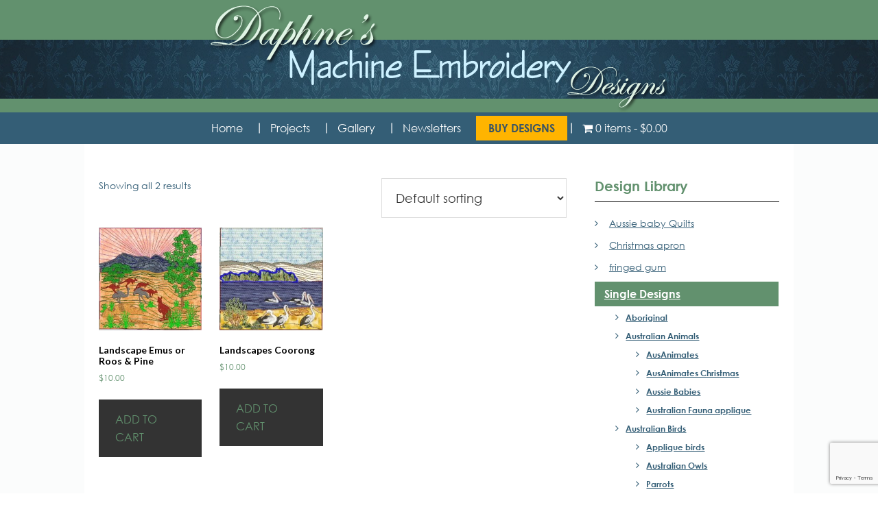

--- FILE ---
content_type: text/html; charset=UTF-8
request_url: https://www.daphnesembroidery.com/product-category/single-designs/landscapes-single-designs/
body_size: 9526
content:
<!DOCTYPE html>
<html lang="en-US">
<head >
<meta charset="UTF-8" />
<meta name="viewport" content="width=device-width, initial-scale=1" />
<title>Landscapes</title>
<meta name='robots' content='max-image-preview:large' />
	<style>img:is([sizes="auto" i], [sizes^="auto," i]) { contain-intrinsic-size: 3000px 1500px }</style>
	<link rel='dns-prefetch' href='//fonts.googleapis.com' />
<link rel="alternate" type="application/rss+xml" title="Daphne&#039;s Embroidery Design &raquo; Feed" href="https://www.daphnesembroidery.com/feed/" />
<link rel="alternate" type="application/rss+xml" title="Daphne&#039;s Embroidery Design &raquo; Comments Feed" href="https://www.daphnesembroidery.com/comments/feed/" />
<link rel="alternate" type="application/rss+xml" title="Daphne&#039;s Embroidery Design &raquo; Landscapes Category Feed" href="https://www.daphnesembroidery.com/product-category/single-designs/landscapes-single-designs/feed/" />
<link rel="canonical" href="https://www.daphnesembroidery.com/product-category/single-designs/landscapes-single-designs/" />
		<!-- This site uses the Google Analytics by MonsterInsights plugin v9.3.0 - Using Analytics tracking - https://www.monsterinsights.com/ -->
		<!-- Note: MonsterInsights is not currently configured on this site. The site owner needs to authenticate with Google Analytics in the MonsterInsights settings panel. -->
					<!-- No tracking code set -->
				<!-- / Google Analytics by MonsterInsights -->
		<script type="text/javascript">
/* <![CDATA[ */
window._wpemojiSettings = {"baseUrl":"https:\/\/s.w.org\/images\/core\/emoji\/15.0.3\/72x72\/","ext":".png","svgUrl":"https:\/\/s.w.org\/images\/core\/emoji\/15.0.3\/svg\/","svgExt":".svg","source":{"concatemoji":"https:\/\/www.daphnesembroidery.com\/wp-includes\/js\/wp-emoji-release.min.js?ver=6.7.2"}};
/*! This file is auto-generated */
!function(i,n){var o,s,e;function c(e){try{var t={supportTests:e,timestamp:(new Date).valueOf()};sessionStorage.setItem(o,JSON.stringify(t))}catch(e){}}function p(e,t,n){e.clearRect(0,0,e.canvas.width,e.canvas.height),e.fillText(t,0,0);var t=new Uint32Array(e.getImageData(0,0,e.canvas.width,e.canvas.height).data),r=(e.clearRect(0,0,e.canvas.width,e.canvas.height),e.fillText(n,0,0),new Uint32Array(e.getImageData(0,0,e.canvas.width,e.canvas.height).data));return t.every(function(e,t){return e===r[t]})}function u(e,t,n){switch(t){case"flag":return n(e,"\ud83c\udff3\ufe0f\u200d\u26a7\ufe0f","\ud83c\udff3\ufe0f\u200b\u26a7\ufe0f")?!1:!n(e,"\ud83c\uddfa\ud83c\uddf3","\ud83c\uddfa\u200b\ud83c\uddf3")&&!n(e,"\ud83c\udff4\udb40\udc67\udb40\udc62\udb40\udc65\udb40\udc6e\udb40\udc67\udb40\udc7f","\ud83c\udff4\u200b\udb40\udc67\u200b\udb40\udc62\u200b\udb40\udc65\u200b\udb40\udc6e\u200b\udb40\udc67\u200b\udb40\udc7f");case"emoji":return!n(e,"\ud83d\udc26\u200d\u2b1b","\ud83d\udc26\u200b\u2b1b")}return!1}function f(e,t,n){var r="undefined"!=typeof WorkerGlobalScope&&self instanceof WorkerGlobalScope?new OffscreenCanvas(300,150):i.createElement("canvas"),a=r.getContext("2d",{willReadFrequently:!0}),o=(a.textBaseline="top",a.font="600 32px Arial",{});return e.forEach(function(e){o[e]=t(a,e,n)}),o}function t(e){var t=i.createElement("script");t.src=e,t.defer=!0,i.head.appendChild(t)}"undefined"!=typeof Promise&&(o="wpEmojiSettingsSupports",s=["flag","emoji"],n.supports={everything:!0,everythingExceptFlag:!0},e=new Promise(function(e){i.addEventListener("DOMContentLoaded",e,{once:!0})}),new Promise(function(t){var n=function(){try{var e=JSON.parse(sessionStorage.getItem(o));if("object"==typeof e&&"number"==typeof e.timestamp&&(new Date).valueOf()<e.timestamp+604800&&"object"==typeof e.supportTests)return e.supportTests}catch(e){}return null}();if(!n){if("undefined"!=typeof Worker&&"undefined"!=typeof OffscreenCanvas&&"undefined"!=typeof URL&&URL.createObjectURL&&"undefined"!=typeof Blob)try{var e="postMessage("+f.toString()+"("+[JSON.stringify(s),u.toString(),p.toString()].join(",")+"));",r=new Blob([e],{type:"text/javascript"}),a=new Worker(URL.createObjectURL(r),{name:"wpTestEmojiSupports"});return void(a.onmessage=function(e){c(n=e.data),a.terminate(),t(n)})}catch(e){}c(n=f(s,u,p))}t(n)}).then(function(e){for(var t in e)n.supports[t]=e[t],n.supports.everything=n.supports.everything&&n.supports[t],"flag"!==t&&(n.supports.everythingExceptFlag=n.supports.everythingExceptFlag&&n.supports[t]);n.supports.everythingExceptFlag=n.supports.everythingExceptFlag&&!n.supports.flag,n.DOMReady=!1,n.readyCallback=function(){n.DOMReady=!0}}).then(function(){return e}).then(function(){var e;n.supports.everything||(n.readyCallback(),(e=n.source||{}).concatemoji?t(e.concatemoji):e.wpemoji&&e.twemoji&&(t(e.twemoji),t(e.wpemoji)))}))}((window,document),window._wpemojiSettings);
/* ]]> */
</script>
<link rel='stylesheet' id='genesis-sample-theme-css' href='https://www.daphnesembroidery.com/wp-content/themes/daphnesembroidery/style.css?ver=2.1.2' type='text/css' media='all' />
<style id='wp-emoji-styles-inline-css' type='text/css'>

	img.wp-smiley, img.emoji {
		display: inline !important;
		border: none !important;
		box-shadow: none !important;
		height: 1em !important;
		width: 1em !important;
		margin: 0 0.07em !important;
		vertical-align: -0.1em !important;
		background: none !important;
		padding: 0 !important;
	}
</style>
<link rel='stylesheet' id='wp-block-library-css' href='https://www.daphnesembroidery.com/wp-includes/css/dist/block-library/style.min.css?ver=6.7.2' type='text/css' media='all' />
<style id='filebird-block-filebird-gallery-style-inline-css' type='text/css'>
ul.filebird-block-filebird-gallery{margin:auto!important;padding:0!important;width:100%}ul.filebird-block-filebird-gallery.layout-grid{display:grid;grid-gap:20px;align-items:stretch;grid-template-columns:repeat(var(--columns),1fr);justify-items:stretch}ul.filebird-block-filebird-gallery.layout-grid li img{border:1px solid #ccc;box-shadow:2px 2px 6px 0 rgba(0,0,0,.3);height:100%;max-width:100%;-o-object-fit:cover;object-fit:cover;width:100%}ul.filebird-block-filebird-gallery.layout-masonry{-moz-column-count:var(--columns);-moz-column-gap:var(--space);column-gap:var(--space);-moz-column-width:var(--min-width);columns:var(--min-width) var(--columns);display:block;overflow:auto}ul.filebird-block-filebird-gallery.layout-masonry li{margin-bottom:var(--space)}ul.filebird-block-filebird-gallery li{list-style:none}ul.filebird-block-filebird-gallery li figure{height:100%;margin:0;padding:0;position:relative;width:100%}ul.filebird-block-filebird-gallery li figure figcaption{background:linear-gradient(0deg,rgba(0,0,0,.7),rgba(0,0,0,.3) 70%,transparent);bottom:0;box-sizing:border-box;color:#fff;font-size:.8em;margin:0;max-height:100%;overflow:auto;padding:3em .77em .7em;position:absolute;text-align:center;width:100%;z-index:2}ul.filebird-block-filebird-gallery li figure figcaption a{color:inherit}

</style>
<style id='classic-theme-styles-inline-css' type='text/css'>
/*! This file is auto-generated */
.wp-block-button__link{color:#fff;background-color:#32373c;border-radius:9999px;box-shadow:none;text-decoration:none;padding:calc(.667em + 2px) calc(1.333em + 2px);font-size:1.125em}.wp-block-file__button{background:#32373c;color:#fff;text-decoration:none}
</style>
<style id='global-styles-inline-css' type='text/css'>
:root{--wp--preset--aspect-ratio--square: 1;--wp--preset--aspect-ratio--4-3: 4/3;--wp--preset--aspect-ratio--3-4: 3/4;--wp--preset--aspect-ratio--3-2: 3/2;--wp--preset--aspect-ratio--2-3: 2/3;--wp--preset--aspect-ratio--16-9: 16/9;--wp--preset--aspect-ratio--9-16: 9/16;--wp--preset--color--black: #000000;--wp--preset--color--cyan-bluish-gray: #abb8c3;--wp--preset--color--white: #ffffff;--wp--preset--color--pale-pink: #f78da7;--wp--preset--color--vivid-red: #cf2e2e;--wp--preset--color--luminous-vivid-orange: #ff6900;--wp--preset--color--luminous-vivid-amber: #fcb900;--wp--preset--color--light-green-cyan: #7bdcb5;--wp--preset--color--vivid-green-cyan: #00d084;--wp--preset--color--pale-cyan-blue: #8ed1fc;--wp--preset--color--vivid-cyan-blue: #0693e3;--wp--preset--color--vivid-purple: #9b51e0;--wp--preset--gradient--vivid-cyan-blue-to-vivid-purple: linear-gradient(135deg,rgba(6,147,227,1) 0%,rgb(155,81,224) 100%);--wp--preset--gradient--light-green-cyan-to-vivid-green-cyan: linear-gradient(135deg,rgb(122,220,180) 0%,rgb(0,208,130) 100%);--wp--preset--gradient--luminous-vivid-amber-to-luminous-vivid-orange: linear-gradient(135deg,rgba(252,185,0,1) 0%,rgba(255,105,0,1) 100%);--wp--preset--gradient--luminous-vivid-orange-to-vivid-red: linear-gradient(135deg,rgba(255,105,0,1) 0%,rgb(207,46,46) 100%);--wp--preset--gradient--very-light-gray-to-cyan-bluish-gray: linear-gradient(135deg,rgb(238,238,238) 0%,rgb(169,184,195) 100%);--wp--preset--gradient--cool-to-warm-spectrum: linear-gradient(135deg,rgb(74,234,220) 0%,rgb(151,120,209) 20%,rgb(207,42,186) 40%,rgb(238,44,130) 60%,rgb(251,105,98) 80%,rgb(254,248,76) 100%);--wp--preset--gradient--blush-light-purple: linear-gradient(135deg,rgb(255,206,236) 0%,rgb(152,150,240) 100%);--wp--preset--gradient--blush-bordeaux: linear-gradient(135deg,rgb(254,205,165) 0%,rgb(254,45,45) 50%,rgb(107,0,62) 100%);--wp--preset--gradient--luminous-dusk: linear-gradient(135deg,rgb(255,203,112) 0%,rgb(199,81,192) 50%,rgb(65,88,208) 100%);--wp--preset--gradient--pale-ocean: linear-gradient(135deg,rgb(255,245,203) 0%,rgb(182,227,212) 50%,rgb(51,167,181) 100%);--wp--preset--gradient--electric-grass: linear-gradient(135deg,rgb(202,248,128) 0%,rgb(113,206,126) 100%);--wp--preset--gradient--midnight: linear-gradient(135deg,rgb(2,3,129) 0%,rgb(40,116,252) 100%);--wp--preset--font-size--small: 13px;--wp--preset--font-size--medium: 20px;--wp--preset--font-size--large: 36px;--wp--preset--font-size--x-large: 42px;--wp--preset--font-family--inter: "Inter", sans-serif;--wp--preset--font-family--cardo: Cardo;--wp--preset--spacing--20: 0.44rem;--wp--preset--spacing--30: 0.67rem;--wp--preset--spacing--40: 1rem;--wp--preset--spacing--50: 1.5rem;--wp--preset--spacing--60: 2.25rem;--wp--preset--spacing--70: 3.38rem;--wp--preset--spacing--80: 5.06rem;--wp--preset--shadow--natural: 6px 6px 9px rgba(0, 0, 0, 0.2);--wp--preset--shadow--deep: 12px 12px 50px rgba(0, 0, 0, 0.4);--wp--preset--shadow--sharp: 6px 6px 0px rgba(0, 0, 0, 0.2);--wp--preset--shadow--outlined: 6px 6px 0px -3px rgba(255, 255, 255, 1), 6px 6px rgba(0, 0, 0, 1);--wp--preset--shadow--crisp: 6px 6px 0px rgba(0, 0, 0, 1);}:where(.is-layout-flex){gap: 0.5em;}:where(.is-layout-grid){gap: 0.5em;}body .is-layout-flex{display: flex;}.is-layout-flex{flex-wrap: wrap;align-items: center;}.is-layout-flex > :is(*, div){margin: 0;}body .is-layout-grid{display: grid;}.is-layout-grid > :is(*, div){margin: 0;}:where(.wp-block-columns.is-layout-flex){gap: 2em;}:where(.wp-block-columns.is-layout-grid){gap: 2em;}:where(.wp-block-post-template.is-layout-flex){gap: 1.25em;}:where(.wp-block-post-template.is-layout-grid){gap: 1.25em;}.has-black-color{color: var(--wp--preset--color--black) !important;}.has-cyan-bluish-gray-color{color: var(--wp--preset--color--cyan-bluish-gray) !important;}.has-white-color{color: var(--wp--preset--color--white) !important;}.has-pale-pink-color{color: var(--wp--preset--color--pale-pink) !important;}.has-vivid-red-color{color: var(--wp--preset--color--vivid-red) !important;}.has-luminous-vivid-orange-color{color: var(--wp--preset--color--luminous-vivid-orange) !important;}.has-luminous-vivid-amber-color{color: var(--wp--preset--color--luminous-vivid-amber) !important;}.has-light-green-cyan-color{color: var(--wp--preset--color--light-green-cyan) !important;}.has-vivid-green-cyan-color{color: var(--wp--preset--color--vivid-green-cyan) !important;}.has-pale-cyan-blue-color{color: var(--wp--preset--color--pale-cyan-blue) !important;}.has-vivid-cyan-blue-color{color: var(--wp--preset--color--vivid-cyan-blue) !important;}.has-vivid-purple-color{color: var(--wp--preset--color--vivid-purple) !important;}.has-black-background-color{background-color: var(--wp--preset--color--black) !important;}.has-cyan-bluish-gray-background-color{background-color: var(--wp--preset--color--cyan-bluish-gray) !important;}.has-white-background-color{background-color: var(--wp--preset--color--white) !important;}.has-pale-pink-background-color{background-color: var(--wp--preset--color--pale-pink) !important;}.has-vivid-red-background-color{background-color: var(--wp--preset--color--vivid-red) !important;}.has-luminous-vivid-orange-background-color{background-color: var(--wp--preset--color--luminous-vivid-orange) !important;}.has-luminous-vivid-amber-background-color{background-color: var(--wp--preset--color--luminous-vivid-amber) !important;}.has-light-green-cyan-background-color{background-color: var(--wp--preset--color--light-green-cyan) !important;}.has-vivid-green-cyan-background-color{background-color: var(--wp--preset--color--vivid-green-cyan) !important;}.has-pale-cyan-blue-background-color{background-color: var(--wp--preset--color--pale-cyan-blue) !important;}.has-vivid-cyan-blue-background-color{background-color: var(--wp--preset--color--vivid-cyan-blue) !important;}.has-vivid-purple-background-color{background-color: var(--wp--preset--color--vivid-purple) !important;}.has-black-border-color{border-color: var(--wp--preset--color--black) !important;}.has-cyan-bluish-gray-border-color{border-color: var(--wp--preset--color--cyan-bluish-gray) !important;}.has-white-border-color{border-color: var(--wp--preset--color--white) !important;}.has-pale-pink-border-color{border-color: var(--wp--preset--color--pale-pink) !important;}.has-vivid-red-border-color{border-color: var(--wp--preset--color--vivid-red) !important;}.has-luminous-vivid-orange-border-color{border-color: var(--wp--preset--color--luminous-vivid-orange) !important;}.has-luminous-vivid-amber-border-color{border-color: var(--wp--preset--color--luminous-vivid-amber) !important;}.has-light-green-cyan-border-color{border-color: var(--wp--preset--color--light-green-cyan) !important;}.has-vivid-green-cyan-border-color{border-color: var(--wp--preset--color--vivid-green-cyan) !important;}.has-pale-cyan-blue-border-color{border-color: var(--wp--preset--color--pale-cyan-blue) !important;}.has-vivid-cyan-blue-border-color{border-color: var(--wp--preset--color--vivid-cyan-blue) !important;}.has-vivid-purple-border-color{border-color: var(--wp--preset--color--vivid-purple) !important;}.has-vivid-cyan-blue-to-vivid-purple-gradient-background{background: var(--wp--preset--gradient--vivid-cyan-blue-to-vivid-purple) !important;}.has-light-green-cyan-to-vivid-green-cyan-gradient-background{background: var(--wp--preset--gradient--light-green-cyan-to-vivid-green-cyan) !important;}.has-luminous-vivid-amber-to-luminous-vivid-orange-gradient-background{background: var(--wp--preset--gradient--luminous-vivid-amber-to-luminous-vivid-orange) !important;}.has-luminous-vivid-orange-to-vivid-red-gradient-background{background: var(--wp--preset--gradient--luminous-vivid-orange-to-vivid-red) !important;}.has-very-light-gray-to-cyan-bluish-gray-gradient-background{background: var(--wp--preset--gradient--very-light-gray-to-cyan-bluish-gray) !important;}.has-cool-to-warm-spectrum-gradient-background{background: var(--wp--preset--gradient--cool-to-warm-spectrum) !important;}.has-blush-light-purple-gradient-background{background: var(--wp--preset--gradient--blush-light-purple) !important;}.has-blush-bordeaux-gradient-background{background: var(--wp--preset--gradient--blush-bordeaux) !important;}.has-luminous-dusk-gradient-background{background: var(--wp--preset--gradient--luminous-dusk) !important;}.has-pale-ocean-gradient-background{background: var(--wp--preset--gradient--pale-ocean) !important;}.has-electric-grass-gradient-background{background: var(--wp--preset--gradient--electric-grass) !important;}.has-midnight-gradient-background{background: var(--wp--preset--gradient--midnight) !important;}.has-small-font-size{font-size: var(--wp--preset--font-size--small) !important;}.has-medium-font-size{font-size: var(--wp--preset--font-size--medium) !important;}.has-large-font-size{font-size: var(--wp--preset--font-size--large) !important;}.has-x-large-font-size{font-size: var(--wp--preset--font-size--x-large) !important;}
:where(.wp-block-post-template.is-layout-flex){gap: 1.25em;}:where(.wp-block-post-template.is-layout-grid){gap: 1.25em;}
:where(.wp-block-columns.is-layout-flex){gap: 2em;}:where(.wp-block-columns.is-layout-grid){gap: 2em;}
:root :where(.wp-block-pullquote){font-size: 1.5em;line-height: 1.6;}
</style>
<link rel='stylesheet' id='contact-form-7-css' href='https://www.daphnesembroidery.com/wp-content/plugins/contact-form-7/includes/css/styles.css?ver=6.1.4' type='text/css' media='all' />
<link rel='stylesheet' id='wonderplugin-slider-css-css' href='https://www.daphnesembroidery.com/wp-content/plugins/wonderplugin-slider-lite/engine/wonderpluginsliderengine.css?ver=14.0' type='text/css' media='all' />
<link rel='stylesheet' id='wpmenucart-icons-css' href='https://www.daphnesembroidery.com/wp-content/plugins/woocommerce-menu-bar-cart/assets/css/wpmenucart-icons.min.css?ver=2.14.10' type='text/css' media='all' />
<style id='wpmenucart-icons-inline-css' type='text/css'>
@font-face{font-family:WPMenuCart;src:url(https://www.daphnesembroidery.com/wp-content/plugins/woocommerce-menu-bar-cart/assets/fonts/WPMenuCart.eot);src:url(https://www.daphnesembroidery.com/wp-content/plugins/woocommerce-menu-bar-cart/assets/fonts/WPMenuCart.eot?#iefix) format('embedded-opentype'),url(https://www.daphnesembroidery.com/wp-content/plugins/woocommerce-menu-bar-cart/assets/fonts/WPMenuCart.woff2) format('woff2'),url(https://www.daphnesembroidery.com/wp-content/plugins/woocommerce-menu-bar-cart/assets/fonts/WPMenuCart.woff) format('woff'),url(https://www.daphnesembroidery.com/wp-content/plugins/woocommerce-menu-bar-cart/assets/fonts/WPMenuCart.ttf) format('truetype'),url(https://www.daphnesembroidery.com/wp-content/plugins/woocommerce-menu-bar-cart/assets/fonts/WPMenuCart.svg#WPMenuCart) format('svg');font-weight:400;font-style:normal;font-display:swap}
</style>
<link rel='stylesheet' id='wpmenucart-css' href='https://www.daphnesembroidery.com/wp-content/plugins/woocommerce-menu-bar-cart/assets/css/wpmenucart-main.min.css?ver=2.14.10' type='text/css' media='all' />
<link rel='stylesheet' id='woocommerce-layout-css' href='https://www.daphnesembroidery.com/wp-content/plugins/woocommerce/assets/css/woocommerce-layout.css?ver=9.7.2' type='text/css' media='all' />
<link rel='stylesheet' id='woocommerce-smallscreen-css' href='https://www.daphnesembroidery.com/wp-content/plugins/woocommerce/assets/css/woocommerce-smallscreen.css?ver=9.7.2' type='text/css' media='only screen and (max-width: 768px)' />
<link rel='stylesheet' id='woocommerce-general-css' href='https://www.daphnesembroidery.com/wp-content/plugins/woocommerce/assets/css/woocommerce.css?ver=9.7.2' type='text/css' media='all' />
<style id='woocommerce-inline-inline-css' type='text/css'>
.woocommerce form .form-row .required { visibility: visible; }
</style>
<link rel='stylesheet' id='brands-styles-css' href='https://www.daphnesembroidery.com/wp-content/plugins/woocommerce/assets/css/brands.css?ver=9.7.2' type='text/css' media='all' />
<link rel='stylesheet' id='google-fonts-css' href='//fonts.googleapis.com/css?family=Lato%3A300%2C400%2C700&#038;ver=2.1.2' type='text/css' media='all' />
<script type="text/javascript" src="https://www.daphnesembroidery.com/wp-includes/js/jquery/jquery.min.js?ver=3.7.1" id="jquery-core-js"></script>
<script type="text/javascript" src="https://www.daphnesembroidery.com/wp-includes/js/jquery/jquery-migrate.min.js?ver=3.4.1" id="jquery-migrate-js"></script>
<script type="text/javascript" src="https://www.daphnesembroidery.com/wp-content/plugins/the-preloader/js/preloader-script.js" id="wptime-plugin-preloader-script-js"></script>
<script type="text/javascript" src="https://www.daphnesembroidery.com/wp-content/plugins/wonderplugin-slider-lite/engine/wonderpluginsliderskins.js?ver=14.0" id="wonderplugin-slider-skins-script-js"></script>
<script type="text/javascript" src="https://www.daphnesembroidery.com/wp-content/plugins/wonderplugin-slider-lite/engine/wonderpluginslider.js?ver=14.0" id="wonderplugin-slider-script-js"></script>
<script type="text/javascript" src="https://www.daphnesembroidery.com/wp-content/plugins/woocommerce/assets/js/jquery-blockui/jquery.blockUI.min.js?ver=2.7.0-wc.9.7.2" id="jquery-blockui-js" defer="defer" data-wp-strategy="defer"></script>
<script type="text/javascript" id="wc-add-to-cart-js-extra">
/* <![CDATA[ */
var wc_add_to_cart_params = {"ajax_url":"\/wp-admin\/admin-ajax.php","wc_ajax_url":"\/?wc-ajax=%%endpoint%%","i18n_view_cart":"View cart","cart_url":"https:\/\/www.daphnesembroidery.com\/cart\/","is_cart":"","cart_redirect_after_add":"no"};
/* ]]> */
</script>
<script type="text/javascript" src="https://www.daphnesembroidery.com/wp-content/plugins/woocommerce/assets/js/frontend/add-to-cart.min.js?ver=9.7.2" id="wc-add-to-cart-js" defer="defer" data-wp-strategy="defer"></script>
<script type="text/javascript" src="https://www.daphnesembroidery.com/wp-content/plugins/woocommerce/assets/js/js-cookie/js.cookie.min.js?ver=2.1.4-wc.9.7.2" id="js-cookie-js" defer="defer" data-wp-strategy="defer"></script>
<script type="text/javascript" id="woocommerce-js-extra">
/* <![CDATA[ */
var woocommerce_params = {"ajax_url":"\/wp-admin\/admin-ajax.php","wc_ajax_url":"\/?wc-ajax=%%endpoint%%","i18n_password_show":"Show password","i18n_password_hide":"Hide password"};
/* ]]> */
</script>
<script type="text/javascript" src="https://www.daphnesembroidery.com/wp-content/plugins/woocommerce/assets/js/frontend/woocommerce.min.js?ver=9.7.2" id="woocommerce-js" defer="defer" data-wp-strategy="defer"></script>
<script type="text/javascript" src="https://www.daphnesembroidery.com/wp-content/themes/daphnesembroidery/js/sticky-menu.js?ver=1.0.0" id="sample-sticky-menu-js"></script>
<link rel="https://api.w.org/" href="https://www.daphnesembroidery.com/wp-json/" /><link rel="alternate" title="JSON" type="application/json" href="https://www.daphnesembroidery.com/wp-json/wp/v2/product_cat/95" /><link rel="EditURI" type="application/rsd+xml" title="RSD" href="https://www.daphnesembroidery.com/xmlrpc.php?rsd" />
    	<style type="text/css">
			#wptime-plugin-preloader{
				position: fixed;
				top: 0;
			 	left: 0;
			 	right: 0;
			 	bottom: 0;
				background:url(https://www.daphnesembroidery.com/wp-content/plugins/the-preloader/images/preloader.GIF) no-repeat #FFFFFF 50%;
				-moz-background-size:64px 64px;
				-o-background-size:64px 64px;
				-webkit-background-size:64px 64px;
				background-size:64px 64px;
				z-index: 99998;
				width:100%;
				height:100%;
			}
		</style>

		<noscript>
    		<style type="text/css">
        		#wptime-plugin-preloader{
        			display:none !important;
        		}
    		</style>
		</noscript>
    <link rel="icon" href="https://www.daphnesembroidery.com/wp-content/themes/daphnesembroidery/images/Favicon.png" />
<div id="wptime-plugin-preloader"></div>	<noscript><style>.woocommerce-product-gallery{ opacity: 1 !important; }</style></noscript>
	<style class='wp-fonts-local' type='text/css'>
@font-face{font-family:Inter;font-style:normal;font-weight:300 900;font-display:fallback;src:url('https://www.daphnesembroidery.com/wp-content/plugins/woocommerce/assets/fonts/Inter-VariableFont_slnt,wght.woff2') format('woff2');font-stretch:normal;}
@font-face{font-family:Cardo;font-style:normal;font-weight:400;font-display:fallback;src:url('https://www.daphnesembroidery.com/wp-content/plugins/woocommerce/assets/fonts/cardo_normal_400.woff2') format('woff2');}
</style>
</head>
<body class="archive tax-product_cat term-landscapes-single-designs term-95 theme-genesis fl-builder-lite-2-9-4-2 fl-no-js woocommerce woocommerce-page woocommerce-no-js header-image header-full-width content-sidebar genesis-breadcrumbs-hidden genesis-footer-widgets-visible" itemscope itemtype="https://schema.org/WebPage"><div class="site-container"><header class="site-header" itemscope itemtype="https://schema.org/WPHeader"><div class="wrap"><div class="title-area"><p class="site-title" itemprop="headline"><a href="https://www.daphnesembroidery.com/">Daphne&#039;s Embroidery Design</a></p></div></div></header><nav class="nav-primary" aria-label="Main" itemscope itemtype="https://schema.org/SiteNavigationElement"><div class="wrap"><ul id="menu-main-menu" class="menu genesis-nav-menu menu-primary"><li id="menu-item-21" class="menu-item menu-item-type-post_type menu-item-object-page menu-item-home menu-item-21"><a href="https://www.daphnesembroidery.com/" itemprop="url"><span itemprop="name">Home</span></a></li>
<li id="menu-item-20" class="menu-item menu-item-type-post_type menu-item-object-page menu-item-20"><a href="https://www.daphnesembroidery.com/projects/" itemprop="url"><span itemprop="name">Projects</span></a></li>
<li id="menu-item-4282" class="menu-item menu-item-type-post_type menu-item-object-page menu-item-4282"><a href="https://www.daphnesembroidery.com/gallery/" itemprop="url"><span itemprop="name">Gallery</span></a></li>
<li id="menu-item-4329" class="menu-item menu-item-type-post_type menu-item-object-page menu-item-4329"><a href="https://www.daphnesembroidery.com/newsletters/" itemprop="url"><span itemprop="name">Newsletters</span></a></li>
<li id="menu-item-16" class="menu-item menu-item-type-post_type menu-item-object-page menu-item-16"><a href="https://www.daphnesembroidery.com/buy-now/" itemprop="url"><span itemprop="name">BUY DESIGNS</span></a></li>
<li class="menu-item menu-item-type-post_type menu-item-object-page wpmenucartli wpmenucart-display-standard menu-item" id="wpmenucartli"><a class="wpmenucart-contents empty-wpmenucart-visible" href="https://www.daphnesembroidery.com/buy-now/" title="Start shopping"><i class="wpmenucart-icon-shopping-cart-0" role="img" aria-label="Cart"></i><span class="cartcontents">0 items</span><span class="amount">&#36;0.00</span></a></li></ul></div></nav><div class="site-inner"><div class="content-sidebar-wrap"><main class="content"><div class="woocommerce-notices-wrapper"></div><p class="woocommerce-result-count" >
	Showing all 2 results</p>
<form class="woocommerce-ordering" method="get">
		<select
		name="orderby"
		class="orderby"
					aria-label="Shop order"
			>
					<option value="menu_order"  selected='selected'>Default sorting</option>
					<option value="popularity" >Sort by popularity</option>
					<option value="rating" >Sort by average rating</option>
					<option value="date" >Sort by latest</option>
					<option value="price" >Sort by price: low to high</option>
					<option value="price-desc" >Sort by price: high to low</option>
			</select>
	<input type="hidden" name="paged" value="1" />
	</form>
<ul class="products columns-4">
<li class="entry product type-product post-5223 status-publish first instock product_cat-landscapes-single-designs product_cat-single-designs has-post-thumbnail downloadable virtual purchasable product-type-simple">
	<a href="https://www.daphnesembroidery.com/product/landscape-emus-or-roos-pine/" class="woocommerce-LoopProduct-link woocommerce-loop-product__link"><img width="300" height="300" src="https://www.daphnesembroidery.com/wp-content/uploads/2018/05/Emus-orRoos-pine-300x300.jpg" class="attachment-woocommerce_thumbnail size-woocommerce_thumbnail" alt="" decoding="async" srcset="https://www.daphnesembroidery.com/wp-content/uploads/2018/05/Emus-orRoos-pine-300x300.jpg 300w, https://www.daphnesembroidery.com/wp-content/uploads/2018/05/Emus-orRoos-pine-150x150.jpg 150w, https://www.daphnesembroidery.com/wp-content/uploads/2018/05/Emus-orRoos-pine-180x180.jpg 180w" sizes="(max-width: 300px) 100vw, 300px" /><h2 class="woocommerce-loop-product__title">Landscape Emus or Roos &#038; Pine</h2>
	<span class="price"><span class="woocommerce-Price-amount amount"><bdi><span class="woocommerce-Price-currencySymbol">&#36;</span>10.00</bdi></span></span>
</a><a href="?add-to-cart=5223" aria-describedby="woocommerce_loop_add_to_cart_link_describedby_5223" data-quantity="1" class="button product_type_simple add_to_cart_button ajax_add_to_cart" data-product_id="5223" data-product_sku="" aria-label="Add to cart: &ldquo;Landscape Emus or Roos &amp; Pine&rdquo;" rel="nofollow" data-success_message="&ldquo;Landscape Emus or Roos &amp; Pine&rdquo; has been added to your cart">Add to cart</a>	<span id="woocommerce_loop_add_to_cart_link_describedby_5223" class="screen-reader-text">
			</span>
</li>
<li class="entry product type-product post-5226 status-publish instock product_cat-landscapes-single-designs product_cat-single-designs has-post-thumbnail downloadable virtual purchasable product-type-simple">
	<a href="https://www.daphnesembroidery.com/product/landscapes-coorong/" class="woocommerce-LoopProduct-link woocommerce-loop-product__link"><img width="300" height="300" src="https://www.daphnesembroidery.com/wp-content/uploads/2018/05/Coorong-300x300.jpg" class="attachment-woocommerce_thumbnail size-woocommerce_thumbnail" alt="" decoding="async" loading="lazy" srcset="https://www.daphnesembroidery.com/wp-content/uploads/2018/05/Coorong-300x300.jpg 300w, https://www.daphnesembroidery.com/wp-content/uploads/2018/05/Coorong-150x150.jpg 150w, https://www.daphnesembroidery.com/wp-content/uploads/2018/05/Coorong-180x180.jpg 180w" sizes="auto, (max-width: 300px) 100vw, 300px" /><h2 class="woocommerce-loop-product__title">Landscapes Coorong</h2>
	<span class="price"><span class="woocommerce-Price-amount amount"><bdi><span class="woocommerce-Price-currencySymbol">&#36;</span>10.00</bdi></span></span>
</a><a href="?add-to-cart=5226" aria-describedby="woocommerce_loop_add_to_cart_link_describedby_5226" data-quantity="1" class="button product_type_simple add_to_cart_button ajax_add_to_cart" data-product_id="5226" data-product_sku="" aria-label="Add to cart: &ldquo;Landscapes Coorong&rdquo;" rel="nofollow" data-success_message="&ldquo;Landscapes Coorong&rdquo; has been added to your cart">Add to cart</a>	<span id="woocommerce_loop_add_to_cart_link_describedby_5226" class="screen-reader-text">
			</span>
</li>
</ul>
</main><aside class="sidebar sidebar-primary widget-area" role="complementary" aria-label="Primary Sidebar" itemscope itemtype="https://schema.org/WPSideBar"><section id="text-5" class="widget widget_text"><div class="widget-wrap"><h4 class="widget-title widgettitle">Design Library</h4>
			<div class="textwidget"><section id="woocommerce_product_categories-2" class="widget woocommerce widget_product_categories amr_widget"><div class="widget-wrap"><h4 class="widget-title widgettitle">Single Designs</h4>
<ul class="product-categories"><li class="cat-item cat-item-146"><a href="https://www.daphnesembroidery.com/product-category/aussie-baby-quilts/">Aussie baby Quilts</a></li>
<li class="cat-item cat-item-141"><a href="https://www.daphnesembroidery.com/product-category/christmas-apron-2/">Christmas apron</a></li>
<li class="cat-item cat-item-74 cat-parent"><a href="https://www.daphnesembroidery.com/product-category/collections/">Collections</a><ul class='children'>
<li class="cat-item cat-item-75"><a href="https://www.daphnesembroidery.com/product-category/collections/australian-butterflies/">Australian Butterflies</a></li>
<li class="cat-item cat-item-82"><a href="https://www.daphnesembroidery.com/product-category/collections/cast-iron-lace/">Cast Iron Lace</a></li>
<li class="cat-item cat-item-85"><a href="https://www.daphnesembroidery.com/product-category/collections/gum-stand-alone/">Gum Stand Alone</a></li>
<li class="cat-item cat-item-86"><a href="https://www.daphnesembroidery.com/product-category/collections/ts-camis/">T's &amp; Cami's</a></li>
<li class="cat-item cat-item-76 cat-parent"><a href="https://www.daphnesembroidery.com/product-category/collections/towels/">Towels</a>	<ul class='children'>
<li class="cat-item cat-item-77"><a href="https://www.daphnesembroidery.com/product-category/collections/towels/couples-towels/">Couples</a></li>
<li class="cat-item cat-item-78"><a href="https://www.daphnesembroidery.com/product-category/collections/towels/sports/">Sports</a></li>
<li class="cat-item cat-item-79"><a href="https://www.daphnesembroidery.com/product-category/collections/towels/thank-you/">Thank You</a></li>
	</ul>
</li>
</ul>
</li>
<li class="cat-item cat-item-120"><a href="https://www.daphnesembroidery.com/product-category/doggone-applique/">Doggone applique</a></li>
<li class="cat-item cat-item-145"><a href="https://www.daphnesembroidery.com/product-category/fringed-gum/">fringed gum</a></li>
<li class="cat-item cat-item-65 cat-parent"><a href="https://www.daphnesembroidery.com/product-category/projects-2/">Projects</a><ul class='children'>
<li class="cat-item cat-item-81"><a href="https://www.daphnesembroidery.com/product-category/projects-2/apron/">Apron</a></li>
<li class="cat-item cat-item-140"><a href="https://www.daphnesembroidery.com/product-category/projects-2/christmas-apron/">Christmas apron</a></li>
<li class="cat-item cat-item-94"><a href="https://www.daphnesembroidery.com/product-category/projects-2/landscapes/">Landscapes</a></li>
<li class="cat-item cat-item-66 cat-parent"><a href="https://www.daphnesembroidery.com/product-category/projects-2/made-in-the-hoop/">Made in the Hoop</a>	<ul class='children'>
<li class="cat-item cat-item-98"><a href="https://www.daphnesembroidery.com/product-category/projects-2/made-in-the-hoop/mith-bookmarks/">MITH bookmarks</a></li>
	</ul>
</li>
<li class="cat-item cat-item-99"><a href="https://www.daphnesembroidery.com/product-category/projects-2/placemats/">Placemats</a></li>
<li class="cat-item cat-item-89"><a href="https://www.daphnesembroidery.com/product-category/projects-2/stabilizer-holder/">Stabilizer holder</a></li>
<li class="cat-item cat-item-88"><a href="https://www.daphnesembroidery.com/product-category/projects-2/wall-measure-chart/">Wall Measure Chart</a></li>
</ul>
</li>
<li class="cat-item cat-item-24 cat-parent current-cat-parent"><a href="https://www.daphnesembroidery.com/product-category/single-designs/">Single Designs</a><ul class='children'>
<li class="cat-item cat-item-52"><a href="https://www.daphnesembroidery.com/product-category/single-designs/aboriginal/">Aboriginal</a></li>
<li class="cat-item cat-item-17 cat-parent"><a href="https://www.daphnesembroidery.com/product-category/single-designs/animals/">Australian Animals</a>	<ul class='children'>
<li class="cat-item cat-item-90"><a href="https://www.daphnesembroidery.com/product-category/single-designs/animals/ausanimates/">AusAnimates</a></li>
<li class="cat-item cat-item-91"><a href="https://www.daphnesembroidery.com/product-category/single-designs/animals/ausanimates-christmas/">AusAnimates Christmas</a></li>
<li class="cat-item cat-item-35"><a href="https://www.daphnesembroidery.com/product-category/single-designs/animals/aussie-babies/">Aussie Babies</a></li>
<li class="cat-item cat-item-33"><a href="https://www.daphnesembroidery.com/product-category/single-designs/animals/australian-animal-applique/">Australian Fauna applique</a></li>
	</ul>
</li>
<li class="cat-item cat-item-26 cat-parent"><a href="https://www.daphnesembroidery.com/product-category/single-designs/birds-single-designs/">Australian Birds</a>	<ul class='children'>
<li class="cat-item cat-item-40"><a href="https://www.daphnesembroidery.com/product-category/single-designs/birds-single-designs/applique-birds/">Applique birds</a></li>
<li class="cat-item cat-item-47"><a href="https://www.daphnesembroidery.com/product-category/single-designs/birds-single-designs/australian-owls-birds-single-designs/">Australian Owls</a></li>
<li class="cat-item cat-item-39"><a href="https://www.daphnesembroidery.com/product-category/single-designs/birds-single-designs/parrots/">Parrots</a></li>
<li class="cat-item cat-item-38 cat-parent"><a href="https://www.daphnesembroidery.com/product-category/single-designs/birds-single-designs/water-birds/">Water birds</a>		<ul class='children'>
<li class="cat-item cat-item-41"><a href="https://www.daphnesembroidery.com/product-category/single-designs/birds-single-designs/water-birds/pelicans/">Pelicans</a></li>
		</ul>
</li>
<li class="cat-item cat-item-36"><a href="https://www.daphnesembroidery.com/product-category/single-designs/birds-single-designs/wrens/">Wrens</a></li>
	</ul>
</li>
<li class="cat-item cat-item-84 cat-parent"><a href="https://www.daphnesembroidery.com/product-category/single-designs/australian-flowers/">Australian Flowers</a>	<ul class='children'>
<li class="cat-item cat-item-42"><a href="https://www.daphnesembroidery.com/product-category/single-designs/australian-flowers/ausflora/">AusFlora</a></li>
<li class="cat-item cat-item-45"><a href="https://www.daphnesembroidery.com/product-category/single-designs/australian-flowers/aussie-floral-bouquets/">Aussie floral bouquets</a></li>
<li class="cat-item cat-item-44"><a href="https://www.daphnesembroidery.com/product-category/single-designs/australian-flowers/aussie-gum/">Aussie gum</a></li>
<li class="cat-item cat-item-72"><a href="https://www.daphnesembroidery.com/product-category/single-designs/australian-flowers/aussie-tiny-flowers/">Aussie Tiny Flowers</a></li>
<li class="cat-item cat-item-43"><a href="https://www.daphnesembroidery.com/product-category/single-designs/australian-flowers/austrailan-ferns/">Austrailan Ferns</a></li>
<li class="cat-item cat-item-80"><a href="https://www.daphnesembroidery.com/product-category/single-designs/australian-flowers/australian-orchids/">Australian Orchids</a></li>
<li class="cat-item cat-item-51"><a href="https://www.daphnesembroidery.com/product-category/single-designs/australian-flowers/framed-flora/">Framed Flora</a></li>
<li class="cat-item cat-item-67"><a href="https://www.daphnesembroidery.com/product-category/single-designs/australian-flowers/wa-wildflowers/">WA Wildflowers</a></li>
	</ul>
</li>
<li class="cat-item cat-item-34"><a href="https://www.daphnesembroidery.com/product-category/single-designs/australian-reptiles/">Australian Reptiles</a></li>
<li class="cat-item cat-item-92"><a href="https://www.daphnesembroidery.com/product-category/single-designs/australian-trapunto/">Australian Trapunto</a></li>
<li class="cat-item cat-item-48"><a href="https://www.daphnesembroidery.com/product-category/single-designs/candlewicking/">Candlewicking</a></li>
<li class="cat-item cat-item-87"><a href="https://www.daphnesembroidery.com/product-category/single-designs/dragons/">Dragons</a></li>
<li class="cat-item cat-item-73"><a href="https://www.daphnesembroidery.com/product-category/single-designs/fretwork/">Fretwork</a></li>
<li class="cat-item cat-item-95 current-cat"><a href="https://www.daphnesembroidery.com/product-category/single-designs/landscapes-single-designs/">Landscapes</a></li>
<li class="cat-item cat-item-28 cat-parent"><a href="https://www.daphnesembroidery.com/product-category/single-designs/line-work/">Line Work -</a>	<ul class='children'>
<li class="cat-item cat-item-70"><a href="https://www.daphnesembroidery.com/product-category/single-designs/line-work/ausfauna-couples/">AusFauna Couples</a></li>
<li class="cat-item cat-item-69"><a href="https://www.daphnesembroidery.com/product-category/single-designs/line-work/aussie-country-homes/">Aussie Country Homes</a></li>
<li class="cat-item cat-item-46"><a href="https://www.daphnesembroidery.com/product-category/single-designs/line-work/australian-owls/">Australian Owls</a></li>
<li class="cat-item cat-item-31"><a href="https://www.daphnesembroidery.com/product-category/single-designs/line-work/blokes/">Blokes</a></li>
<li class="cat-item cat-item-30"><a href="https://www.daphnesembroidery.com/product-category/single-designs/line-work/couples/">Couples</a></li>
<li class="cat-item cat-item-29"><a href="https://www.daphnesembroidery.com/product-category/single-designs/line-work/kids/">Kids</a></li>
<li class="cat-item cat-item-32"><a href="https://www.daphnesembroidery.com/product-category/single-designs/line-work/sheila/">Sheila</a></li>
<li class="cat-item cat-item-50"><a href="https://www.daphnesembroidery.com/product-category/single-designs/line-work/zentangles-line-work/">Zentangles</a></li>
	</ul>
</li>
<li class="cat-item cat-item-101"><a href="https://www.daphnesembroidery.com/product-category/single-designs/placemats-single-designs/">placemats</a></li>
<li class="cat-item cat-item-68 cat-parent"><a href="https://www.daphnesembroidery.com/product-category/single-designs/projects/">Projects</a>	<ul class='children'>
<li class="cat-item cat-item-96"><a href="https://www.daphnesembroidery.com/product-category/single-designs/projects/hooded-towels/">Hooded Towels</a></li>
<li class="cat-item cat-item-100"><a href="https://www.daphnesembroidery.com/product-category/single-designs/projects/quilt-blocks/">Quilt Blocks</a></li>
	</ul>
</li>
<li class="cat-item cat-item-93"><a href="https://www.daphnesembroidery.com/product-category/single-designs/reading-pillow/">Reading pillow</a></li>
</ul>
</li>
<li class="cat-item cat-item-102"><a href="https://www.daphnesembroidery.com/product-category/uncategorized/">Uncategorized</a></li>
</ul></div></section>

<section id="woocommerce_product_categories-3" class="widget woocommerce widget_product_categories amr_widget"><div class="widget-wrap"><h4 class="widget-title widgettitle">Collections</h4>
<ul class="product-categories"><li class="cat-item cat-item-146"><a href="https://www.daphnesembroidery.com/product-category/aussie-baby-quilts/">Aussie baby Quilts</a></li>
<li class="cat-item cat-item-141"><a href="https://www.daphnesembroidery.com/product-category/christmas-apron-2/">Christmas apron</a></li>
<li class="cat-item cat-item-74 cat-parent"><a href="https://www.daphnesembroidery.com/product-category/collections/">Collections</a><ul class='children'>
<li class="cat-item cat-item-75"><a href="https://www.daphnesembroidery.com/product-category/collections/australian-butterflies/">Australian Butterflies</a></li>
<li class="cat-item cat-item-82"><a href="https://www.daphnesembroidery.com/product-category/collections/cast-iron-lace/">Cast Iron Lace</a></li>
<li class="cat-item cat-item-85"><a href="https://www.daphnesembroidery.com/product-category/collections/gum-stand-alone/">Gum Stand Alone</a></li>
<li class="cat-item cat-item-86"><a href="https://www.daphnesembroidery.com/product-category/collections/ts-camis/">T's &amp; Cami's</a></li>
<li class="cat-item cat-item-76 cat-parent"><a href="https://www.daphnesembroidery.com/product-category/collections/towels/">Towels</a>	<ul class='children'>
<li class="cat-item cat-item-77"><a href="https://www.daphnesembroidery.com/product-category/collections/towels/couples-towels/">Couples</a></li>
<li class="cat-item cat-item-78"><a href="https://www.daphnesembroidery.com/product-category/collections/towels/sports/">Sports</a></li>
<li class="cat-item cat-item-79"><a href="https://www.daphnesembroidery.com/product-category/collections/towels/thank-you/">Thank You</a></li>
	</ul>
</li>
</ul>
</li>
<li class="cat-item cat-item-120"><a href="https://www.daphnesembroidery.com/product-category/doggone-applique/">Doggone applique</a></li>
<li class="cat-item cat-item-145"><a href="https://www.daphnesembroidery.com/product-category/fringed-gum/">fringed gum</a></li>
<li class="cat-item cat-item-65 cat-parent"><a href="https://www.daphnesembroidery.com/product-category/projects-2/">Projects</a><ul class='children'>
<li class="cat-item cat-item-81"><a href="https://www.daphnesembroidery.com/product-category/projects-2/apron/">Apron</a></li>
<li class="cat-item cat-item-140"><a href="https://www.daphnesembroidery.com/product-category/projects-2/christmas-apron/">Christmas apron</a></li>
<li class="cat-item cat-item-94"><a href="https://www.daphnesembroidery.com/product-category/projects-2/landscapes/">Landscapes</a></li>
<li class="cat-item cat-item-66 cat-parent"><a href="https://www.daphnesembroidery.com/product-category/projects-2/made-in-the-hoop/">Made in the Hoop</a>	<ul class='children'>
<li class="cat-item cat-item-98"><a href="https://www.daphnesembroidery.com/product-category/projects-2/made-in-the-hoop/mith-bookmarks/">MITH bookmarks</a></li>
	</ul>
</li>
<li class="cat-item cat-item-99"><a href="https://www.daphnesembroidery.com/product-category/projects-2/placemats/">Placemats</a></li>
<li class="cat-item cat-item-89"><a href="https://www.daphnesembroidery.com/product-category/projects-2/stabilizer-holder/">Stabilizer holder</a></li>
<li class="cat-item cat-item-88"><a href="https://www.daphnesembroidery.com/product-category/projects-2/wall-measure-chart/">Wall Measure Chart</a></li>
</ul>
</li>
<li class="cat-item cat-item-24 cat-parent current-cat-parent"><a href="https://www.daphnesembroidery.com/product-category/single-designs/">Single Designs</a><ul class='children'>
<li class="cat-item cat-item-52"><a href="https://www.daphnesembroidery.com/product-category/single-designs/aboriginal/">Aboriginal</a></li>
<li class="cat-item cat-item-17 cat-parent"><a href="https://www.daphnesembroidery.com/product-category/single-designs/animals/">Australian Animals</a>	<ul class='children'>
<li class="cat-item cat-item-90"><a href="https://www.daphnesembroidery.com/product-category/single-designs/animals/ausanimates/">AusAnimates</a></li>
<li class="cat-item cat-item-91"><a href="https://www.daphnesembroidery.com/product-category/single-designs/animals/ausanimates-christmas/">AusAnimates Christmas</a></li>
<li class="cat-item cat-item-35"><a href="https://www.daphnesembroidery.com/product-category/single-designs/animals/aussie-babies/">Aussie Babies</a></li>
<li class="cat-item cat-item-33"><a href="https://www.daphnesembroidery.com/product-category/single-designs/animals/australian-animal-applique/">Australian Fauna applique</a></li>
	</ul>
</li>
<li class="cat-item cat-item-26 cat-parent"><a href="https://www.daphnesembroidery.com/product-category/single-designs/birds-single-designs/">Australian Birds</a>	<ul class='children'>
<li class="cat-item cat-item-40"><a href="https://www.daphnesembroidery.com/product-category/single-designs/birds-single-designs/applique-birds/">Applique birds</a></li>
<li class="cat-item cat-item-47"><a href="https://www.daphnesembroidery.com/product-category/single-designs/birds-single-designs/australian-owls-birds-single-designs/">Australian Owls</a></li>
<li class="cat-item cat-item-39"><a href="https://www.daphnesembroidery.com/product-category/single-designs/birds-single-designs/parrots/">Parrots</a></li>
<li class="cat-item cat-item-38 cat-parent"><a href="https://www.daphnesembroidery.com/product-category/single-designs/birds-single-designs/water-birds/">Water birds</a>		<ul class='children'>
<li class="cat-item cat-item-41"><a href="https://www.daphnesembroidery.com/product-category/single-designs/birds-single-designs/water-birds/pelicans/">Pelicans</a></li>
		</ul>
</li>
<li class="cat-item cat-item-36"><a href="https://www.daphnesembroidery.com/product-category/single-designs/birds-single-designs/wrens/">Wrens</a></li>
	</ul>
</li>
<li class="cat-item cat-item-84 cat-parent"><a href="https://www.daphnesembroidery.com/product-category/single-designs/australian-flowers/">Australian Flowers</a>	<ul class='children'>
<li class="cat-item cat-item-42"><a href="https://www.daphnesembroidery.com/product-category/single-designs/australian-flowers/ausflora/">AusFlora</a></li>
<li class="cat-item cat-item-45"><a href="https://www.daphnesembroidery.com/product-category/single-designs/australian-flowers/aussie-floral-bouquets/">Aussie floral bouquets</a></li>
<li class="cat-item cat-item-44"><a href="https://www.daphnesembroidery.com/product-category/single-designs/australian-flowers/aussie-gum/">Aussie gum</a></li>
<li class="cat-item cat-item-72"><a href="https://www.daphnesembroidery.com/product-category/single-designs/australian-flowers/aussie-tiny-flowers/">Aussie Tiny Flowers</a></li>
<li class="cat-item cat-item-43"><a href="https://www.daphnesembroidery.com/product-category/single-designs/australian-flowers/austrailan-ferns/">Austrailan Ferns</a></li>
<li class="cat-item cat-item-80"><a href="https://www.daphnesembroidery.com/product-category/single-designs/australian-flowers/australian-orchids/">Australian Orchids</a></li>
<li class="cat-item cat-item-51"><a href="https://www.daphnesembroidery.com/product-category/single-designs/australian-flowers/framed-flora/">Framed Flora</a></li>
<li class="cat-item cat-item-67"><a href="https://www.daphnesembroidery.com/product-category/single-designs/australian-flowers/wa-wildflowers/">WA Wildflowers</a></li>
	</ul>
</li>
<li class="cat-item cat-item-34"><a href="https://www.daphnesembroidery.com/product-category/single-designs/australian-reptiles/">Australian Reptiles</a></li>
<li class="cat-item cat-item-92"><a href="https://www.daphnesembroidery.com/product-category/single-designs/australian-trapunto/">Australian Trapunto</a></li>
<li class="cat-item cat-item-48"><a href="https://www.daphnesembroidery.com/product-category/single-designs/candlewicking/">Candlewicking</a></li>
<li class="cat-item cat-item-87"><a href="https://www.daphnesembroidery.com/product-category/single-designs/dragons/">Dragons</a></li>
<li class="cat-item cat-item-73"><a href="https://www.daphnesembroidery.com/product-category/single-designs/fretwork/">Fretwork</a></li>
<li class="cat-item cat-item-95 current-cat"><a href="https://www.daphnesembroidery.com/product-category/single-designs/landscapes-single-designs/">Landscapes</a></li>
<li class="cat-item cat-item-28 cat-parent"><a href="https://www.daphnesembroidery.com/product-category/single-designs/line-work/">Line Work -</a>	<ul class='children'>
<li class="cat-item cat-item-70"><a href="https://www.daphnesembroidery.com/product-category/single-designs/line-work/ausfauna-couples/">AusFauna Couples</a></li>
<li class="cat-item cat-item-69"><a href="https://www.daphnesembroidery.com/product-category/single-designs/line-work/aussie-country-homes/">Aussie Country Homes</a></li>
<li class="cat-item cat-item-46"><a href="https://www.daphnesembroidery.com/product-category/single-designs/line-work/australian-owls/">Australian Owls</a></li>
<li class="cat-item cat-item-31"><a href="https://www.daphnesembroidery.com/product-category/single-designs/line-work/blokes/">Blokes</a></li>
<li class="cat-item cat-item-30"><a href="https://www.daphnesembroidery.com/product-category/single-designs/line-work/couples/">Couples</a></li>
<li class="cat-item cat-item-29"><a href="https://www.daphnesembroidery.com/product-category/single-designs/line-work/kids/">Kids</a></li>
<li class="cat-item cat-item-32"><a href="https://www.daphnesembroidery.com/product-category/single-designs/line-work/sheila/">Sheila</a></li>
<li class="cat-item cat-item-50"><a href="https://www.daphnesembroidery.com/product-category/single-designs/line-work/zentangles-line-work/">Zentangles</a></li>
	</ul>
</li>
<li class="cat-item cat-item-101"><a href="https://www.daphnesembroidery.com/product-category/single-designs/placemats-single-designs/">placemats</a></li>
<li class="cat-item cat-item-68 cat-parent"><a href="https://www.daphnesembroidery.com/product-category/single-designs/projects/">Projects</a>	<ul class='children'>
<li class="cat-item cat-item-96"><a href="https://www.daphnesembroidery.com/product-category/single-designs/projects/hooded-towels/">Hooded Towels</a></li>
<li class="cat-item cat-item-100"><a href="https://www.daphnesembroidery.com/product-category/single-designs/projects/quilt-blocks/">Quilt Blocks</a></li>
	</ul>
</li>
<li class="cat-item cat-item-93"><a href="https://www.daphnesembroidery.com/product-category/single-designs/reading-pillow/">Reading pillow</a></li>
</ul>
</li>
<li class="cat-item cat-item-102"><a href="https://www.daphnesembroidery.com/product-category/uncategorized/">Uncategorized</a></li>
</ul></div></section>

</div>
		</div></section>
</aside></div></div><div class="footer-widgets"><div class="wrap"><div class="widget-area footer-widgets-1 footer-widget-area"><section id="text-2" class="widget widget_text"><div class="widget-wrap"><h4 class="widget-title widgettitle">Contact</h4>
			<div class="textwidget"><div class="contact">
<div class="contact-left"></div>
<div class="contact-right"><span class="font-yellow"><strong>Daphne Neville</strong></span></div>
</div>
<div class="contact">
<div class="contact-left"><img decoding="async" src="https://www.daphnesembroidery.com/wp-content/uploads/2017/09/location-img.png" /></div>
<div class="contact-right">48 Quebect St, Goolwa, South Australia 5214</div>
</div>
<div class="contact">
<div class="contact-left"><img decoding="async" src="https://www.daphnesembroidery.com/wp-content/uploads/2017/09/phone-img.png" /></div>
<div class="contact-right">0411 091 294</div>
</div>
<div class="contact">
<div class="contact-left"><img decoding="async" src="https://www.daphnesembroidery.com/wp-content/uploads/2017/09/email-img.png" /></div>
<div class="contact-right"><a href="mailto:designs@daphnesembroidery.com">designs@daphnesembroidery.com</a></div>
</div>
</div>
		</div></section>
</div><div class="widget-area footer-widgets-2 footer-widget-area"><section id="text-3" class="widget widget_text"><div class="widget-wrap"><h4 class="widget-title widgettitle">Newsletter</h4>
			<div class="textwidget"><p><span class="font-yellow"><strong>Sign Up To Receive My Newsletter</strong></span><br />

<div class="wpcf7 no-js" id="wpcf7-f39-o1" lang="en-US" dir="ltr" data-wpcf7-id="39">
<div class="screen-reader-response"><p role="status" aria-live="polite" aria-atomic="true"></p> <ul></ul></div>
<form action="/product-category/single-designs/landscapes-single-designs/#wpcf7-f39-o1" method="post" class="wpcf7-form init" aria-label="Contact form" novalidate="novalidate" data-status="init">
<fieldset class="hidden-fields-container"><input type="hidden" name="_wpcf7" value="39" /><input type="hidden" name="_wpcf7_version" value="6.1.4" /><input type="hidden" name="_wpcf7_locale" value="en_US" /><input type="hidden" name="_wpcf7_unit_tag" value="wpcf7-f39-o1" /><input type="hidden" name="_wpcf7_container_post" value="0" /><input type="hidden" name="_wpcf7_posted_data_hash" value="" /><input type="hidden" name="_wpcf7_recaptcha_response" value="" />
</fieldset>
<div class="contact-form">
	<div class="contact-left">
		<p>Name:
		</p>
	</div>
	<div class="contact-right">
		<p><span class="wpcf7-form-control-wrap" data-name="your-name"><input size="40" maxlength="400" class="wpcf7-form-control wpcf7-text wpcf7-validates-as-required" aria-required="true" aria-invalid="false" value="" type="text" name="your-name" /></span>
		</p>
	</div>
</div>
<div class="contact-form">
	<div class="contact-left">
		<p>Email:
		</p>
	</div>
	<div class="contact-right">
		<p><span class="wpcf7-form-control-wrap" data-name="your-email"><input size="40" maxlength="400" class="wpcf7-form-control wpcf7-email wpcf7-validates-as-required wpcf7-text wpcf7-validates-as-email" aria-required="true" aria-invalid="false" value="" type="email" name="your-email" /></span>
		</p>
	</div>
</div>
<div class="contact-form short">
	<div class="contact-left">
		<p>Verification:
		</p>
	</div>
	<div class="contact-right">
		<p><span class="wpcf7-form-control-wrap" data-name="quiz-873"><label><span class="wpcf7-quiz-label">4+8=</span> <input size="40" class="wpcf7-form-control wpcf7-quiz" autocomplete="off" aria-required="true" aria-invalid="false" type="text" name="quiz-873" /></label><input type="hidden" name="_wpcf7_quiz_answer_quiz-873" value="17be1e7972b645e8543e06ac19398097" /></span>
		</p>
	</div>
</div>
<div class="contact-form">
	<div class="contact-left">
		<p>&nbsp;
		</p>
	</div>
	<div class="contact-right">
		<p><input class="wpcf7-form-control wpcf7-submit has-spinner" type="submit" value="Send" />
		</p>
	</div>
</div><div class="wpcf7-response-output" aria-hidden="true"></div>
</form>
</div>
</p>
</div>
		</div></section>
</div></div></div><footer class="site-footer" itemscope itemtype="https://schema.org/WPFooter"><div class="wrap">
Copyright Daphne's Embroidery<br />

Website Designed &amp; Developed by <a target="_blank" href="http://www.bizboost.com.au/index.php">Bizboost</a>

	

	</div></footer></div>	<script type='text/javascript'>
		(function () {
			var c = document.body.className;
			c = c.replace(/woocommerce-no-js/, 'woocommerce-js');
			document.body.className = c;
		})();
	</script>
	<link rel='stylesheet' id='wc-blocks-style-css' href='https://www.daphnesembroidery.com/wp-content/plugins/woocommerce/assets/client/blocks/wc-blocks.css?ver=wc-9.7.2' type='text/css' media='all' />
<script type="text/javascript" src="https://www.daphnesembroidery.com/wp-includes/js/dist/hooks.min.js?ver=4d63a3d491d11ffd8ac6" id="wp-hooks-js"></script>
<script type="text/javascript" src="https://www.daphnesembroidery.com/wp-includes/js/dist/i18n.min.js?ver=5e580eb46a90c2b997e6" id="wp-i18n-js"></script>
<script type="text/javascript" id="wp-i18n-js-after">
/* <![CDATA[ */
wp.i18n.setLocaleData( { 'text direction\u0004ltr': [ 'ltr' ] } );
/* ]]> */
</script>
<script type="text/javascript" src="https://www.daphnesembroidery.com/wp-content/plugins/contact-form-7/includes/swv/js/index.js?ver=6.1.4" id="swv-js"></script>
<script type="text/javascript" id="contact-form-7-js-before">
/* <![CDATA[ */
var wpcf7 = {
    "api": {
        "root": "https:\/\/www.daphnesembroidery.com\/wp-json\/",
        "namespace": "contact-form-7\/v1"
    }
};
/* ]]> */
</script>
<script type="text/javascript" src="https://www.daphnesembroidery.com/wp-content/plugins/contact-form-7/includes/js/index.js?ver=6.1.4" id="contact-form-7-js"></script>
<script type="text/javascript" src="https://www.daphnesembroidery.com/wp-content/themes/daphnesembroidery/lib/js/responsive-menu.js?ver=1.0.0" id="prefix-responsive-menu-js"></script>
<script type="text/javascript" src="https://www.daphnesembroidery.com/wp-content/plugins/woocommerce/assets/js/sourcebuster/sourcebuster.min.js?ver=9.7.2" id="sourcebuster-js-js"></script>
<script type="text/javascript" id="wc-order-attribution-js-extra">
/* <![CDATA[ */
var wc_order_attribution = {"params":{"lifetime":1.0e-5,"session":30,"base64":false,"ajaxurl":"https:\/\/www.daphnesembroidery.com\/wp-admin\/admin-ajax.php","prefix":"wc_order_attribution_","allowTracking":true},"fields":{"source_type":"current.typ","referrer":"current_add.rf","utm_campaign":"current.cmp","utm_source":"current.src","utm_medium":"current.mdm","utm_content":"current.cnt","utm_id":"current.id","utm_term":"current.trm","utm_source_platform":"current.plt","utm_creative_format":"current.fmt","utm_marketing_tactic":"current.tct","session_entry":"current_add.ep","session_start_time":"current_add.fd","session_pages":"session.pgs","session_count":"udata.vst","user_agent":"udata.uag"}};
/* ]]> */
</script>
<script type="text/javascript" src="https://www.daphnesembroidery.com/wp-content/plugins/woocommerce/assets/js/frontend/order-attribution.min.js?ver=9.7.2" id="wc-order-attribution-js"></script>
<script type="text/javascript" src="https://www.google.com/recaptcha/api.js?render=6Lf7QsEUAAAAANKc-RcN7U6uLKmTh2_3Caj51Xhl&amp;ver=3.0" id="google-recaptcha-js"></script>
<script type="text/javascript" src="https://www.daphnesembroidery.com/wp-includes/js/dist/vendor/wp-polyfill.min.js?ver=3.15.0" id="wp-polyfill-js"></script>
<script type="text/javascript" id="wpcf7-recaptcha-js-before">
/* <![CDATA[ */
var wpcf7_recaptcha = {
    "sitekey": "6Lf7QsEUAAAAANKc-RcN7U6uLKmTh2_3Caj51Xhl",
    "actions": {
        "homepage": "homepage",
        "contactform": "contactform"
    }
};
/* ]]> */
</script>
<script type="text/javascript" src="https://www.daphnesembroidery.com/wp-content/plugins/contact-form-7/modules/recaptcha/index.js?ver=6.1.4" id="wpcf7-recaptcha-js"></script>
</body></html>


--- FILE ---
content_type: text/html; charset=utf-8
request_url: https://www.google.com/recaptcha/api2/anchor?ar=1&k=6Lf7QsEUAAAAANKc-RcN7U6uLKmTh2_3Caj51Xhl&co=aHR0cHM6Ly93d3cuZGFwaG5lc2VtYnJvaWRlcnkuY29tOjQ0Mw..&hl=en&v=PoyoqOPhxBO7pBk68S4YbpHZ&size=invisible&anchor-ms=20000&execute-ms=30000&cb=qh87jxsdfna6
body_size: 48713
content:
<!DOCTYPE HTML><html dir="ltr" lang="en"><head><meta http-equiv="Content-Type" content="text/html; charset=UTF-8">
<meta http-equiv="X-UA-Compatible" content="IE=edge">
<title>reCAPTCHA</title>
<style type="text/css">
/* cyrillic-ext */
@font-face {
  font-family: 'Roboto';
  font-style: normal;
  font-weight: 400;
  font-stretch: 100%;
  src: url(//fonts.gstatic.com/s/roboto/v48/KFO7CnqEu92Fr1ME7kSn66aGLdTylUAMa3GUBHMdazTgWw.woff2) format('woff2');
  unicode-range: U+0460-052F, U+1C80-1C8A, U+20B4, U+2DE0-2DFF, U+A640-A69F, U+FE2E-FE2F;
}
/* cyrillic */
@font-face {
  font-family: 'Roboto';
  font-style: normal;
  font-weight: 400;
  font-stretch: 100%;
  src: url(//fonts.gstatic.com/s/roboto/v48/KFO7CnqEu92Fr1ME7kSn66aGLdTylUAMa3iUBHMdazTgWw.woff2) format('woff2');
  unicode-range: U+0301, U+0400-045F, U+0490-0491, U+04B0-04B1, U+2116;
}
/* greek-ext */
@font-face {
  font-family: 'Roboto';
  font-style: normal;
  font-weight: 400;
  font-stretch: 100%;
  src: url(//fonts.gstatic.com/s/roboto/v48/KFO7CnqEu92Fr1ME7kSn66aGLdTylUAMa3CUBHMdazTgWw.woff2) format('woff2');
  unicode-range: U+1F00-1FFF;
}
/* greek */
@font-face {
  font-family: 'Roboto';
  font-style: normal;
  font-weight: 400;
  font-stretch: 100%;
  src: url(//fonts.gstatic.com/s/roboto/v48/KFO7CnqEu92Fr1ME7kSn66aGLdTylUAMa3-UBHMdazTgWw.woff2) format('woff2');
  unicode-range: U+0370-0377, U+037A-037F, U+0384-038A, U+038C, U+038E-03A1, U+03A3-03FF;
}
/* math */
@font-face {
  font-family: 'Roboto';
  font-style: normal;
  font-weight: 400;
  font-stretch: 100%;
  src: url(//fonts.gstatic.com/s/roboto/v48/KFO7CnqEu92Fr1ME7kSn66aGLdTylUAMawCUBHMdazTgWw.woff2) format('woff2');
  unicode-range: U+0302-0303, U+0305, U+0307-0308, U+0310, U+0312, U+0315, U+031A, U+0326-0327, U+032C, U+032F-0330, U+0332-0333, U+0338, U+033A, U+0346, U+034D, U+0391-03A1, U+03A3-03A9, U+03B1-03C9, U+03D1, U+03D5-03D6, U+03F0-03F1, U+03F4-03F5, U+2016-2017, U+2034-2038, U+203C, U+2040, U+2043, U+2047, U+2050, U+2057, U+205F, U+2070-2071, U+2074-208E, U+2090-209C, U+20D0-20DC, U+20E1, U+20E5-20EF, U+2100-2112, U+2114-2115, U+2117-2121, U+2123-214F, U+2190, U+2192, U+2194-21AE, U+21B0-21E5, U+21F1-21F2, U+21F4-2211, U+2213-2214, U+2216-22FF, U+2308-230B, U+2310, U+2319, U+231C-2321, U+2336-237A, U+237C, U+2395, U+239B-23B7, U+23D0, U+23DC-23E1, U+2474-2475, U+25AF, U+25B3, U+25B7, U+25BD, U+25C1, U+25CA, U+25CC, U+25FB, U+266D-266F, U+27C0-27FF, U+2900-2AFF, U+2B0E-2B11, U+2B30-2B4C, U+2BFE, U+3030, U+FF5B, U+FF5D, U+1D400-1D7FF, U+1EE00-1EEFF;
}
/* symbols */
@font-face {
  font-family: 'Roboto';
  font-style: normal;
  font-weight: 400;
  font-stretch: 100%;
  src: url(//fonts.gstatic.com/s/roboto/v48/KFO7CnqEu92Fr1ME7kSn66aGLdTylUAMaxKUBHMdazTgWw.woff2) format('woff2');
  unicode-range: U+0001-000C, U+000E-001F, U+007F-009F, U+20DD-20E0, U+20E2-20E4, U+2150-218F, U+2190, U+2192, U+2194-2199, U+21AF, U+21E6-21F0, U+21F3, U+2218-2219, U+2299, U+22C4-22C6, U+2300-243F, U+2440-244A, U+2460-24FF, U+25A0-27BF, U+2800-28FF, U+2921-2922, U+2981, U+29BF, U+29EB, U+2B00-2BFF, U+4DC0-4DFF, U+FFF9-FFFB, U+10140-1018E, U+10190-1019C, U+101A0, U+101D0-101FD, U+102E0-102FB, U+10E60-10E7E, U+1D2C0-1D2D3, U+1D2E0-1D37F, U+1F000-1F0FF, U+1F100-1F1AD, U+1F1E6-1F1FF, U+1F30D-1F30F, U+1F315, U+1F31C, U+1F31E, U+1F320-1F32C, U+1F336, U+1F378, U+1F37D, U+1F382, U+1F393-1F39F, U+1F3A7-1F3A8, U+1F3AC-1F3AF, U+1F3C2, U+1F3C4-1F3C6, U+1F3CA-1F3CE, U+1F3D4-1F3E0, U+1F3ED, U+1F3F1-1F3F3, U+1F3F5-1F3F7, U+1F408, U+1F415, U+1F41F, U+1F426, U+1F43F, U+1F441-1F442, U+1F444, U+1F446-1F449, U+1F44C-1F44E, U+1F453, U+1F46A, U+1F47D, U+1F4A3, U+1F4B0, U+1F4B3, U+1F4B9, U+1F4BB, U+1F4BF, U+1F4C8-1F4CB, U+1F4D6, U+1F4DA, U+1F4DF, U+1F4E3-1F4E6, U+1F4EA-1F4ED, U+1F4F7, U+1F4F9-1F4FB, U+1F4FD-1F4FE, U+1F503, U+1F507-1F50B, U+1F50D, U+1F512-1F513, U+1F53E-1F54A, U+1F54F-1F5FA, U+1F610, U+1F650-1F67F, U+1F687, U+1F68D, U+1F691, U+1F694, U+1F698, U+1F6AD, U+1F6B2, U+1F6B9-1F6BA, U+1F6BC, U+1F6C6-1F6CF, U+1F6D3-1F6D7, U+1F6E0-1F6EA, U+1F6F0-1F6F3, U+1F6F7-1F6FC, U+1F700-1F7FF, U+1F800-1F80B, U+1F810-1F847, U+1F850-1F859, U+1F860-1F887, U+1F890-1F8AD, U+1F8B0-1F8BB, U+1F8C0-1F8C1, U+1F900-1F90B, U+1F93B, U+1F946, U+1F984, U+1F996, U+1F9E9, U+1FA00-1FA6F, U+1FA70-1FA7C, U+1FA80-1FA89, U+1FA8F-1FAC6, U+1FACE-1FADC, U+1FADF-1FAE9, U+1FAF0-1FAF8, U+1FB00-1FBFF;
}
/* vietnamese */
@font-face {
  font-family: 'Roboto';
  font-style: normal;
  font-weight: 400;
  font-stretch: 100%;
  src: url(//fonts.gstatic.com/s/roboto/v48/KFO7CnqEu92Fr1ME7kSn66aGLdTylUAMa3OUBHMdazTgWw.woff2) format('woff2');
  unicode-range: U+0102-0103, U+0110-0111, U+0128-0129, U+0168-0169, U+01A0-01A1, U+01AF-01B0, U+0300-0301, U+0303-0304, U+0308-0309, U+0323, U+0329, U+1EA0-1EF9, U+20AB;
}
/* latin-ext */
@font-face {
  font-family: 'Roboto';
  font-style: normal;
  font-weight: 400;
  font-stretch: 100%;
  src: url(//fonts.gstatic.com/s/roboto/v48/KFO7CnqEu92Fr1ME7kSn66aGLdTylUAMa3KUBHMdazTgWw.woff2) format('woff2');
  unicode-range: U+0100-02BA, U+02BD-02C5, U+02C7-02CC, U+02CE-02D7, U+02DD-02FF, U+0304, U+0308, U+0329, U+1D00-1DBF, U+1E00-1E9F, U+1EF2-1EFF, U+2020, U+20A0-20AB, U+20AD-20C0, U+2113, U+2C60-2C7F, U+A720-A7FF;
}
/* latin */
@font-face {
  font-family: 'Roboto';
  font-style: normal;
  font-weight: 400;
  font-stretch: 100%;
  src: url(//fonts.gstatic.com/s/roboto/v48/KFO7CnqEu92Fr1ME7kSn66aGLdTylUAMa3yUBHMdazQ.woff2) format('woff2');
  unicode-range: U+0000-00FF, U+0131, U+0152-0153, U+02BB-02BC, U+02C6, U+02DA, U+02DC, U+0304, U+0308, U+0329, U+2000-206F, U+20AC, U+2122, U+2191, U+2193, U+2212, U+2215, U+FEFF, U+FFFD;
}
/* cyrillic-ext */
@font-face {
  font-family: 'Roboto';
  font-style: normal;
  font-weight: 500;
  font-stretch: 100%;
  src: url(//fonts.gstatic.com/s/roboto/v48/KFO7CnqEu92Fr1ME7kSn66aGLdTylUAMa3GUBHMdazTgWw.woff2) format('woff2');
  unicode-range: U+0460-052F, U+1C80-1C8A, U+20B4, U+2DE0-2DFF, U+A640-A69F, U+FE2E-FE2F;
}
/* cyrillic */
@font-face {
  font-family: 'Roboto';
  font-style: normal;
  font-weight: 500;
  font-stretch: 100%;
  src: url(//fonts.gstatic.com/s/roboto/v48/KFO7CnqEu92Fr1ME7kSn66aGLdTylUAMa3iUBHMdazTgWw.woff2) format('woff2');
  unicode-range: U+0301, U+0400-045F, U+0490-0491, U+04B0-04B1, U+2116;
}
/* greek-ext */
@font-face {
  font-family: 'Roboto';
  font-style: normal;
  font-weight: 500;
  font-stretch: 100%;
  src: url(//fonts.gstatic.com/s/roboto/v48/KFO7CnqEu92Fr1ME7kSn66aGLdTylUAMa3CUBHMdazTgWw.woff2) format('woff2');
  unicode-range: U+1F00-1FFF;
}
/* greek */
@font-face {
  font-family: 'Roboto';
  font-style: normal;
  font-weight: 500;
  font-stretch: 100%;
  src: url(//fonts.gstatic.com/s/roboto/v48/KFO7CnqEu92Fr1ME7kSn66aGLdTylUAMa3-UBHMdazTgWw.woff2) format('woff2');
  unicode-range: U+0370-0377, U+037A-037F, U+0384-038A, U+038C, U+038E-03A1, U+03A3-03FF;
}
/* math */
@font-face {
  font-family: 'Roboto';
  font-style: normal;
  font-weight: 500;
  font-stretch: 100%;
  src: url(//fonts.gstatic.com/s/roboto/v48/KFO7CnqEu92Fr1ME7kSn66aGLdTylUAMawCUBHMdazTgWw.woff2) format('woff2');
  unicode-range: U+0302-0303, U+0305, U+0307-0308, U+0310, U+0312, U+0315, U+031A, U+0326-0327, U+032C, U+032F-0330, U+0332-0333, U+0338, U+033A, U+0346, U+034D, U+0391-03A1, U+03A3-03A9, U+03B1-03C9, U+03D1, U+03D5-03D6, U+03F0-03F1, U+03F4-03F5, U+2016-2017, U+2034-2038, U+203C, U+2040, U+2043, U+2047, U+2050, U+2057, U+205F, U+2070-2071, U+2074-208E, U+2090-209C, U+20D0-20DC, U+20E1, U+20E5-20EF, U+2100-2112, U+2114-2115, U+2117-2121, U+2123-214F, U+2190, U+2192, U+2194-21AE, U+21B0-21E5, U+21F1-21F2, U+21F4-2211, U+2213-2214, U+2216-22FF, U+2308-230B, U+2310, U+2319, U+231C-2321, U+2336-237A, U+237C, U+2395, U+239B-23B7, U+23D0, U+23DC-23E1, U+2474-2475, U+25AF, U+25B3, U+25B7, U+25BD, U+25C1, U+25CA, U+25CC, U+25FB, U+266D-266F, U+27C0-27FF, U+2900-2AFF, U+2B0E-2B11, U+2B30-2B4C, U+2BFE, U+3030, U+FF5B, U+FF5D, U+1D400-1D7FF, U+1EE00-1EEFF;
}
/* symbols */
@font-face {
  font-family: 'Roboto';
  font-style: normal;
  font-weight: 500;
  font-stretch: 100%;
  src: url(//fonts.gstatic.com/s/roboto/v48/KFO7CnqEu92Fr1ME7kSn66aGLdTylUAMaxKUBHMdazTgWw.woff2) format('woff2');
  unicode-range: U+0001-000C, U+000E-001F, U+007F-009F, U+20DD-20E0, U+20E2-20E4, U+2150-218F, U+2190, U+2192, U+2194-2199, U+21AF, U+21E6-21F0, U+21F3, U+2218-2219, U+2299, U+22C4-22C6, U+2300-243F, U+2440-244A, U+2460-24FF, U+25A0-27BF, U+2800-28FF, U+2921-2922, U+2981, U+29BF, U+29EB, U+2B00-2BFF, U+4DC0-4DFF, U+FFF9-FFFB, U+10140-1018E, U+10190-1019C, U+101A0, U+101D0-101FD, U+102E0-102FB, U+10E60-10E7E, U+1D2C0-1D2D3, U+1D2E0-1D37F, U+1F000-1F0FF, U+1F100-1F1AD, U+1F1E6-1F1FF, U+1F30D-1F30F, U+1F315, U+1F31C, U+1F31E, U+1F320-1F32C, U+1F336, U+1F378, U+1F37D, U+1F382, U+1F393-1F39F, U+1F3A7-1F3A8, U+1F3AC-1F3AF, U+1F3C2, U+1F3C4-1F3C6, U+1F3CA-1F3CE, U+1F3D4-1F3E0, U+1F3ED, U+1F3F1-1F3F3, U+1F3F5-1F3F7, U+1F408, U+1F415, U+1F41F, U+1F426, U+1F43F, U+1F441-1F442, U+1F444, U+1F446-1F449, U+1F44C-1F44E, U+1F453, U+1F46A, U+1F47D, U+1F4A3, U+1F4B0, U+1F4B3, U+1F4B9, U+1F4BB, U+1F4BF, U+1F4C8-1F4CB, U+1F4D6, U+1F4DA, U+1F4DF, U+1F4E3-1F4E6, U+1F4EA-1F4ED, U+1F4F7, U+1F4F9-1F4FB, U+1F4FD-1F4FE, U+1F503, U+1F507-1F50B, U+1F50D, U+1F512-1F513, U+1F53E-1F54A, U+1F54F-1F5FA, U+1F610, U+1F650-1F67F, U+1F687, U+1F68D, U+1F691, U+1F694, U+1F698, U+1F6AD, U+1F6B2, U+1F6B9-1F6BA, U+1F6BC, U+1F6C6-1F6CF, U+1F6D3-1F6D7, U+1F6E0-1F6EA, U+1F6F0-1F6F3, U+1F6F7-1F6FC, U+1F700-1F7FF, U+1F800-1F80B, U+1F810-1F847, U+1F850-1F859, U+1F860-1F887, U+1F890-1F8AD, U+1F8B0-1F8BB, U+1F8C0-1F8C1, U+1F900-1F90B, U+1F93B, U+1F946, U+1F984, U+1F996, U+1F9E9, U+1FA00-1FA6F, U+1FA70-1FA7C, U+1FA80-1FA89, U+1FA8F-1FAC6, U+1FACE-1FADC, U+1FADF-1FAE9, U+1FAF0-1FAF8, U+1FB00-1FBFF;
}
/* vietnamese */
@font-face {
  font-family: 'Roboto';
  font-style: normal;
  font-weight: 500;
  font-stretch: 100%;
  src: url(//fonts.gstatic.com/s/roboto/v48/KFO7CnqEu92Fr1ME7kSn66aGLdTylUAMa3OUBHMdazTgWw.woff2) format('woff2');
  unicode-range: U+0102-0103, U+0110-0111, U+0128-0129, U+0168-0169, U+01A0-01A1, U+01AF-01B0, U+0300-0301, U+0303-0304, U+0308-0309, U+0323, U+0329, U+1EA0-1EF9, U+20AB;
}
/* latin-ext */
@font-face {
  font-family: 'Roboto';
  font-style: normal;
  font-weight: 500;
  font-stretch: 100%;
  src: url(//fonts.gstatic.com/s/roboto/v48/KFO7CnqEu92Fr1ME7kSn66aGLdTylUAMa3KUBHMdazTgWw.woff2) format('woff2');
  unicode-range: U+0100-02BA, U+02BD-02C5, U+02C7-02CC, U+02CE-02D7, U+02DD-02FF, U+0304, U+0308, U+0329, U+1D00-1DBF, U+1E00-1E9F, U+1EF2-1EFF, U+2020, U+20A0-20AB, U+20AD-20C0, U+2113, U+2C60-2C7F, U+A720-A7FF;
}
/* latin */
@font-face {
  font-family: 'Roboto';
  font-style: normal;
  font-weight: 500;
  font-stretch: 100%;
  src: url(//fonts.gstatic.com/s/roboto/v48/KFO7CnqEu92Fr1ME7kSn66aGLdTylUAMa3yUBHMdazQ.woff2) format('woff2');
  unicode-range: U+0000-00FF, U+0131, U+0152-0153, U+02BB-02BC, U+02C6, U+02DA, U+02DC, U+0304, U+0308, U+0329, U+2000-206F, U+20AC, U+2122, U+2191, U+2193, U+2212, U+2215, U+FEFF, U+FFFD;
}
/* cyrillic-ext */
@font-face {
  font-family: 'Roboto';
  font-style: normal;
  font-weight: 900;
  font-stretch: 100%;
  src: url(//fonts.gstatic.com/s/roboto/v48/KFO7CnqEu92Fr1ME7kSn66aGLdTylUAMa3GUBHMdazTgWw.woff2) format('woff2');
  unicode-range: U+0460-052F, U+1C80-1C8A, U+20B4, U+2DE0-2DFF, U+A640-A69F, U+FE2E-FE2F;
}
/* cyrillic */
@font-face {
  font-family: 'Roboto';
  font-style: normal;
  font-weight: 900;
  font-stretch: 100%;
  src: url(//fonts.gstatic.com/s/roboto/v48/KFO7CnqEu92Fr1ME7kSn66aGLdTylUAMa3iUBHMdazTgWw.woff2) format('woff2');
  unicode-range: U+0301, U+0400-045F, U+0490-0491, U+04B0-04B1, U+2116;
}
/* greek-ext */
@font-face {
  font-family: 'Roboto';
  font-style: normal;
  font-weight: 900;
  font-stretch: 100%;
  src: url(//fonts.gstatic.com/s/roboto/v48/KFO7CnqEu92Fr1ME7kSn66aGLdTylUAMa3CUBHMdazTgWw.woff2) format('woff2');
  unicode-range: U+1F00-1FFF;
}
/* greek */
@font-face {
  font-family: 'Roboto';
  font-style: normal;
  font-weight: 900;
  font-stretch: 100%;
  src: url(//fonts.gstatic.com/s/roboto/v48/KFO7CnqEu92Fr1ME7kSn66aGLdTylUAMa3-UBHMdazTgWw.woff2) format('woff2');
  unicode-range: U+0370-0377, U+037A-037F, U+0384-038A, U+038C, U+038E-03A1, U+03A3-03FF;
}
/* math */
@font-face {
  font-family: 'Roboto';
  font-style: normal;
  font-weight: 900;
  font-stretch: 100%;
  src: url(//fonts.gstatic.com/s/roboto/v48/KFO7CnqEu92Fr1ME7kSn66aGLdTylUAMawCUBHMdazTgWw.woff2) format('woff2');
  unicode-range: U+0302-0303, U+0305, U+0307-0308, U+0310, U+0312, U+0315, U+031A, U+0326-0327, U+032C, U+032F-0330, U+0332-0333, U+0338, U+033A, U+0346, U+034D, U+0391-03A1, U+03A3-03A9, U+03B1-03C9, U+03D1, U+03D5-03D6, U+03F0-03F1, U+03F4-03F5, U+2016-2017, U+2034-2038, U+203C, U+2040, U+2043, U+2047, U+2050, U+2057, U+205F, U+2070-2071, U+2074-208E, U+2090-209C, U+20D0-20DC, U+20E1, U+20E5-20EF, U+2100-2112, U+2114-2115, U+2117-2121, U+2123-214F, U+2190, U+2192, U+2194-21AE, U+21B0-21E5, U+21F1-21F2, U+21F4-2211, U+2213-2214, U+2216-22FF, U+2308-230B, U+2310, U+2319, U+231C-2321, U+2336-237A, U+237C, U+2395, U+239B-23B7, U+23D0, U+23DC-23E1, U+2474-2475, U+25AF, U+25B3, U+25B7, U+25BD, U+25C1, U+25CA, U+25CC, U+25FB, U+266D-266F, U+27C0-27FF, U+2900-2AFF, U+2B0E-2B11, U+2B30-2B4C, U+2BFE, U+3030, U+FF5B, U+FF5D, U+1D400-1D7FF, U+1EE00-1EEFF;
}
/* symbols */
@font-face {
  font-family: 'Roboto';
  font-style: normal;
  font-weight: 900;
  font-stretch: 100%;
  src: url(//fonts.gstatic.com/s/roboto/v48/KFO7CnqEu92Fr1ME7kSn66aGLdTylUAMaxKUBHMdazTgWw.woff2) format('woff2');
  unicode-range: U+0001-000C, U+000E-001F, U+007F-009F, U+20DD-20E0, U+20E2-20E4, U+2150-218F, U+2190, U+2192, U+2194-2199, U+21AF, U+21E6-21F0, U+21F3, U+2218-2219, U+2299, U+22C4-22C6, U+2300-243F, U+2440-244A, U+2460-24FF, U+25A0-27BF, U+2800-28FF, U+2921-2922, U+2981, U+29BF, U+29EB, U+2B00-2BFF, U+4DC0-4DFF, U+FFF9-FFFB, U+10140-1018E, U+10190-1019C, U+101A0, U+101D0-101FD, U+102E0-102FB, U+10E60-10E7E, U+1D2C0-1D2D3, U+1D2E0-1D37F, U+1F000-1F0FF, U+1F100-1F1AD, U+1F1E6-1F1FF, U+1F30D-1F30F, U+1F315, U+1F31C, U+1F31E, U+1F320-1F32C, U+1F336, U+1F378, U+1F37D, U+1F382, U+1F393-1F39F, U+1F3A7-1F3A8, U+1F3AC-1F3AF, U+1F3C2, U+1F3C4-1F3C6, U+1F3CA-1F3CE, U+1F3D4-1F3E0, U+1F3ED, U+1F3F1-1F3F3, U+1F3F5-1F3F7, U+1F408, U+1F415, U+1F41F, U+1F426, U+1F43F, U+1F441-1F442, U+1F444, U+1F446-1F449, U+1F44C-1F44E, U+1F453, U+1F46A, U+1F47D, U+1F4A3, U+1F4B0, U+1F4B3, U+1F4B9, U+1F4BB, U+1F4BF, U+1F4C8-1F4CB, U+1F4D6, U+1F4DA, U+1F4DF, U+1F4E3-1F4E6, U+1F4EA-1F4ED, U+1F4F7, U+1F4F9-1F4FB, U+1F4FD-1F4FE, U+1F503, U+1F507-1F50B, U+1F50D, U+1F512-1F513, U+1F53E-1F54A, U+1F54F-1F5FA, U+1F610, U+1F650-1F67F, U+1F687, U+1F68D, U+1F691, U+1F694, U+1F698, U+1F6AD, U+1F6B2, U+1F6B9-1F6BA, U+1F6BC, U+1F6C6-1F6CF, U+1F6D3-1F6D7, U+1F6E0-1F6EA, U+1F6F0-1F6F3, U+1F6F7-1F6FC, U+1F700-1F7FF, U+1F800-1F80B, U+1F810-1F847, U+1F850-1F859, U+1F860-1F887, U+1F890-1F8AD, U+1F8B0-1F8BB, U+1F8C0-1F8C1, U+1F900-1F90B, U+1F93B, U+1F946, U+1F984, U+1F996, U+1F9E9, U+1FA00-1FA6F, U+1FA70-1FA7C, U+1FA80-1FA89, U+1FA8F-1FAC6, U+1FACE-1FADC, U+1FADF-1FAE9, U+1FAF0-1FAF8, U+1FB00-1FBFF;
}
/* vietnamese */
@font-face {
  font-family: 'Roboto';
  font-style: normal;
  font-weight: 900;
  font-stretch: 100%;
  src: url(//fonts.gstatic.com/s/roboto/v48/KFO7CnqEu92Fr1ME7kSn66aGLdTylUAMa3OUBHMdazTgWw.woff2) format('woff2');
  unicode-range: U+0102-0103, U+0110-0111, U+0128-0129, U+0168-0169, U+01A0-01A1, U+01AF-01B0, U+0300-0301, U+0303-0304, U+0308-0309, U+0323, U+0329, U+1EA0-1EF9, U+20AB;
}
/* latin-ext */
@font-face {
  font-family: 'Roboto';
  font-style: normal;
  font-weight: 900;
  font-stretch: 100%;
  src: url(//fonts.gstatic.com/s/roboto/v48/KFO7CnqEu92Fr1ME7kSn66aGLdTylUAMa3KUBHMdazTgWw.woff2) format('woff2');
  unicode-range: U+0100-02BA, U+02BD-02C5, U+02C7-02CC, U+02CE-02D7, U+02DD-02FF, U+0304, U+0308, U+0329, U+1D00-1DBF, U+1E00-1E9F, U+1EF2-1EFF, U+2020, U+20A0-20AB, U+20AD-20C0, U+2113, U+2C60-2C7F, U+A720-A7FF;
}
/* latin */
@font-face {
  font-family: 'Roboto';
  font-style: normal;
  font-weight: 900;
  font-stretch: 100%;
  src: url(//fonts.gstatic.com/s/roboto/v48/KFO7CnqEu92Fr1ME7kSn66aGLdTylUAMa3yUBHMdazQ.woff2) format('woff2');
  unicode-range: U+0000-00FF, U+0131, U+0152-0153, U+02BB-02BC, U+02C6, U+02DA, U+02DC, U+0304, U+0308, U+0329, U+2000-206F, U+20AC, U+2122, U+2191, U+2193, U+2212, U+2215, U+FEFF, U+FFFD;
}

</style>
<link rel="stylesheet" type="text/css" href="https://www.gstatic.com/recaptcha/releases/PoyoqOPhxBO7pBk68S4YbpHZ/styles__ltr.css">
<script nonce="qIKKE_9bN-53rm6DKHzBMA" type="text/javascript">window['__recaptcha_api'] = 'https://www.google.com/recaptcha/api2/';</script>
<script type="text/javascript" src="https://www.gstatic.com/recaptcha/releases/PoyoqOPhxBO7pBk68S4YbpHZ/recaptcha__en.js" nonce="qIKKE_9bN-53rm6DKHzBMA">
      
    </script></head>
<body><div id="rc-anchor-alert" class="rc-anchor-alert"></div>
<input type="hidden" id="recaptcha-token" value="[base64]">
<script type="text/javascript" nonce="qIKKE_9bN-53rm6DKHzBMA">
      recaptcha.anchor.Main.init("[\x22ainput\x22,[\x22bgdata\x22,\x22\x22,\[base64]/[base64]/[base64]/bmV3IHJbeF0oY1swXSk6RT09Mj9uZXcgclt4XShjWzBdLGNbMV0pOkU9PTM/bmV3IHJbeF0oY1swXSxjWzFdLGNbMl0pOkU9PTQ/[base64]/[base64]/[base64]/[base64]/[base64]/[base64]/[base64]/[base64]\x22,\[base64]\\u003d\x22,\x22MTbDv3Ehwq06w5bCrS1QX8KDdQx0wr5ALcO7w5oWw5PCgFQfwrTDjcOnFgDDvzvDrHxiwoMtEMKKw6EZwr3CscO/[base64]/DkgzCncKCwqMhwpQMCTRjc8KnwotVw7VOw5NueT0LUMOlwoBfw7HDlMO0P8OKc1R5asO+Gil9fBPDn8ONN8OzD8OzVcK/[base64]/Di2Mww4pLAhgrUC54wrFhw57ClQLDsyrCp0t3w4w2wpA3w5NVX8KoCEfDlkjDncKiwo5HM3Nowq/CiCY1VcObcMK6KMOQBF4iJMKIOT9kwrw3wqNORcKGwrfCscKMWcOxw47Dunp6O1HCgXjDgsKxckHDnsOwRgVFOsOywosKAFjDlnzCgybDh8K/DGPCoMOpwo07AigNEFbDnQLCicOxNwlXw7h1CjfDrcKfw6JDw5sZb8Kbw5s8wrjCh8Omw4sqLVBwfwrDlsKSOQ3ChMKPw5/CusKXw5wdPMOYTkhCfhfDt8OLwrtCM2PCsMK0wopAaCFwwo8+Hm7DpwHCp1kBw4rDrUfCoMKcJ8Kgw409w7EcRjAPeTV3w4vDig1Bw5XCqBzCnydPWzvCosOWcU7Cr8OTWMOzwqEdwpnCkU5JwoASw4xyw6HCpsOWT3/Ch8Ksw4vDhDvDosOXw4vDgMKOdMKRw7fDjQApOsOsw7xjFms1wprDix/DgzcJLlDClBnCtGJAPsOlJwEywpgvw6tdwqLCgQfDmgfChcOcaE5kd8O/[base64]/CgQ/CqcONwrTDicOGwr3Dg8KPwqt8w4HDpcOVdCUWw4liwr7Cv13DpsOBw7FWWsO1w58dI8KPw48Gw4QwJnLDjcKqWMOvf8OlwpXDjcORwpMpdFUxw6/[base64]/Chg7Dnn7CiMKAw7bDl1oqTsOfw47CtsOrT8OWwrFXwpvDrMObZsKBXsKVw4LDqsOpNXZGw7suKcKrRsOSw6fDuMOgNjx1F8K6MMKvwrpUwrzDo8KheMKqVcOFDU3DmsOowrRYM8OfNgtPFMOgw41PwrIuWcOyOcOOw51Qwr0ew7/Dk8OtaBHDjMOmwpQ8KSbDhsORAsOlY3DCqkvCtMOUbm0OCcKmLMOADTQrTMOsD8OPCcK5KMOBEhMZGl0CRcORGBUhfR7DlxdswoN8bQFnYcO8QG/[base64]/[base64]/Dmz8yD0wjUFMMw4lVw7PCqQbDp8KtelAEEAnDosKew5Ufw7JeQiTCp8OswpzDhMKFw7DChC3DqsOUw60gw6XDpcKmw7w2KiTDhMK6NsKZIcK4UMK4FsKyesKCbzZUYwXCrW/Ct8OHd07CiMKMw53CnMOvw5rCuSDCsTs4w6zCnF8KYy/DuE8Mw6PCvjzDrB0ETj7DiB1zMsK0w78gNVTCu8ObFcO/wpLCqsKhwr/[base64]/ChTVIw5DDmWfCiVImwpxhwoR/W8KQNcKJH8K1woZtw5zCjXBBwp7DlTNmw6dxw7NAHcORw5sxIcKBMMO3wr5/MsKSKXvDtgzCiMKvw7EdLMOEwp7ClGbDhMOCeMO2Y8Ocwr0DPWBKwqVhw63CtsOcwokBw5lKKzQxLQzDscKnVsKHwrjCksKLw74KwocBKsOIO1/[base64]/DiMOAX2dWw6tpwrgZBcKPw6rCqsKZaiXCj8OSw6FYw7IvwrMmZhDCp8Obw70cwrXDi3TCvSDCv8KuYMKDS30/[base64]/O8O6wofDiQzDqMO3wpEXEsK4b8OyGkc/Z8Onw4LCrsKfw74GwoXDmjfCgcKZByjDkcKaWXZKwrPDr8KDwooaw4fCnBXCpMO2w55aw5/CncO4N8K/w78heGgmCmjCncKGG8KMwoDDoHXDgcKRwoTCtcKjwpDDpQchZBjCnRXDuF0dAwZjwqspEsK/FFlYw7PDvhTCrnvCu8KmG8Kww6MWZ8OzwrXCnE3DoxEgw7jCkcK+enVRwpPCrnZdecKoDkDDgMOhH8ORwosaw5Y6wq8xw7vDgiTCrsKQw6gdw7DCgcKEw4dJSzjCmCDDvcKdw55Sw4TCpmbCh8OCwoXCuix7UcK5wqJCw5gPw5tBelnDm3FIcj/CrMKDwqTCujt7wqUAw48XwqjCv8ObLsKXI2XDvcO1w7XDisOqJMKAcBDDiClOW8KnNnxdw7vDj1LDhsKAw41rLgJbw7kbw4LDicOWwoTDjcOyw4YDCsKDw6ofwoXCt8O7CsK/wr4YRVfChAvCscOnwqHDkigOwrdaRMOJwrXDgcKMccOCw6pRw6zCrRsLGSopIlMqIHfCqMORwr51U27DpcOTDF3Cg0R0w7LDo8K6woTClsKpGQMhATFEbFoaZAvDkMKYOSI/wqfDpxDDjMOcH1NXw7Qtw4hbwrnCvMOTw6p3UgcMOcOyOi0+w60tRcKrGAPCjsO3w5NnwoLDncOKNsKfwr/CjRHDsHlSw5XCpsOYw4bDqQ/CgcOWwrfCmMO1GsKUOMKVb8KhwrHDsMOxBcOZw6vChcKNwp8CR0XDsyfDlRx0w6RvVsOSwq97M8Ojw4QpbMK8H8Oowq4lw5JdWQXCusKJWRPDtl/ClybCp8KOC8OLwrYewoHDhglmP1UFw7ZGw68OLsKqYmvCvBlEVWXDqcK7wqpmQcOkTsKTwp1FbMOhw6ksN38CwqTDu8KpFnjDksOswqvDgcKGUQRzw4pjCBFYUwbDoSNhBVVKwqPCnFMTfD0Od8KFw77DqsKDwpbDjUJRLgbCtcKUGcK4GsOmw6XCviU8wqIAaH/DrUEjwrfCl3krw5bDnTnDrcOab8Kdw7A/w7d9wrRNwoRcwrdnw7zDryhEH8KQUcOEB1HCqEnCi2Q4agtPwqAFw4pKw5ZMw6wywpTCkMKVTcO9woLCnRZOw4AKwpfCkgUawolYw5jCn8OyAzrCtDJrGcOxwqBpwooSw47CiH/Dm8Kqw6cdMENfwrotw5o8wqxwDmQcwrDDhMKlG8Omw4zCu2cRwpU3eBVvw5TCsMKtw6hqw5rDpAMXw6HDpy5STcODb8O+w5/[base64]/CscK4ekIDw452wqFdP8OyDWt8w5nDpcKJw64twojDuX/Du8OmJBc4CRESw4ljYcK4w6LDj1s4w73ClgQJeGLDmcO/w7XCgsO2wqIJwonDphJXworChMO4EcK9wq5DwoLDjA/Dv8OXJAdhG8KWwrUtFTA5w4hfZ2Y0TcOFF8OrwoLDm8O3EE9gNRVqecKIw4JTw7FBNTDCsQkqw5vDrjQJw6Y5w63CmEBHVHrCmsO9w6NHP8OwwofDknLDqcOAwrvDu8OkY8O5w6/CpBgzwqdcT8Kyw6TDjsODRGwaw6nCgiTCn8ORIUrDt8OqwqjDhMOGwrLDgBbDtsOAw4rCmHcbF1YUbj5vVcKIOEwWbAR4djPCvTTCnWV6w5DDihA7J8OkwoAfwr/DtATDgA/DvMKawrdjG1IuRMONURjCm8OYGQPDgMOQw7xPwqh3AcO3w5pgRMOwb3V0Q8OTwoLDiz9+w63CqBfDuDHCtkLDhsKzwpdFwonCtlrDjHdhw4UPw5/[base64]/w48Aw6LDojhCQ8KgBcOQb8OIZ8Ozw7k9EsKYKhnDtcOiGsOhw4hDVmfDlcKgw4/DpD7Do1Q1bjFQXXUIwr/DmEXDqzDDlsOgM0TDsh3Dk0XChg7Cq8KkwokDw405XUAiwrHDiQkSw5vDqMOZwqLDql0qw7PDuHw2fmlQw7psTMKpwq7CjEbDml7DmsOOw6oDw55lWsOkwr3DrCMxw5FGGlgUwrVlFRIaY1wywrdCVcKCPsKYHCUHZsOwNQrCsSTCliXCjMOswpvCv8O/wrc8wqczbsKqSsOyGggkwpRLw7gXAhPDsMOPMlktwprDtDrCgTDCgx7CtjzCoMKawpxQwpQOw5krV0TCsUjDrGzCpMOydyc7RMO0W1cEZ2nDhEk4PgXCjkJhAsOVwoMMHQcWTxDDncKbHWt/[base64]/[base64]/CkAp7wrvCssKMesOHwplFw5/CnCs+wrnCoMO7dMOTNMKvwp/[base64]/Ch3xzw6FnwpLCn8Oywp58WcKTfMKRGsO5wr4yw67CvQ0XOsKAMcKOw6zCmsKEwqHDpcK+cMKJw5DCqcOQw5bCjsKbwrwZwq0langwecKTwoDCmMOJRhMHSVtFw4oFKmPClMO4PcOew7/[base64]/Ds3HCoMOCw7x4w6IEwqkBwojDicOOwobCmA40CSV7FUdMwprDncOLwr3Ci8Kiw7PDpEHCtjIBbwBAO8KTJn/DqC8Yw57CrsKHL8KfwrtfGsKUw7fCsMKNwpM6w5HDq8Omw4LDssKlE8K/YTjDnsKxw6fCoQXDjR3DmMKVwpDDkRRdw78yw5wDwpzDt8OjYSZqRRvDi8K4aB3CpsOjw7DDvk4Kw7XDm3/Dh8KHwqbCuEnDvQcqDQAbwpHDhhzCvTp6dsKXwqEFGyLDn0gQVMK7wpnDl21dwrHCtMOIST3CkGDDg8OSQ8OsSzvDhMOLM2kcSk0kb3BzwqbCgizCshpzw7TChCzCoFpeXcKew6LDvG/DnnYvw5LDnsKaFhPCpsOeW8O+IV0UUjvCpCxewrsewpbCihvDrQolwqbDvsKGOMKAC8KFw5zDrMKdwr5bKsONJsKpAX7CgwTDnWUaFj/CisOtwq57U3pvwrrDrE8OIC7CuF1CL8K9fwpRw43Ct3LCmVc0wr9vwr96A2/DoMKdHl9RCDkCw4TDjDVKwrvDqsKTZCHCm8Ksw7DDvkzDj0LCrMKLwrnCgMKtw70WdsK/wqjDlk/DuWrDtVrCqx1Jwq9Hw5TDiS/DoxQ3OcKjP8KhwpFbw791FwnCtxdFwrdSAMKUCw5Ew4cawqtPwr9cw7fDhMOtw57DqsKLwoQxw5Jsw6nDnsKoQiTCi8OgMcKtwpNiScKOegE1w5h0w4fCk8K7CR1gw6oJw6rCnlUOw4ILO2l4e8OWPwjCmMOQwq/DqnvCpkU0QmkFP8KAa8O/wrrDoD0Ga0TClMO2E8O2fG1oClhww7LCl0wwNHpCw6LDtsOaw4VzwofDp2YwaxoDw53DkSwEwpHDucOVw54ow4MralTCqsOQU8Ouw5wmAMKKw6dOKwHDksOTc8OJV8OqWzXDmWzDkCLDrDjCn8K8BcKUFcOjNlvDgxLDriDDpcOgwrvDs8OBw7YlCsO4w7RiHjnDgm/CnGvCsF7DjgsUaQbDicOAw5zCvsKKwofCvD5yDFzDk0VHX8OjwqXCv8KLw5/[base64]/CocOpQcOoBWnCpMO+dnTDs1IJwqjCoB0Zwp5zw547ZUXDqEplw6Z8wqg7wotSwoVawqh7EWfDnUvCh8KHw4HDtsKYw4Idwpl8wqpxw4XCvcKcOmoIw6w9wowwwoDCpzDDjcOBfMKoFlrColJuSMODQXIAe8K0wqDCoVrDkRM2w4k2wq/DhcKQw451SMKFwq4pw5NUASImw7FxCiURw6XDpi/[base64]/DrnXCg8Ogwo9SYBdVwpsuwoPCml7DsBLDnB0sSsOJP8Ozw4JHMsKqw7B6aUvDunJuwoHDrzDDsnZQSjDDqMOJFMK7H8OEw5oAw7EaaMOQc2NJwovDocOWw6/CjsKnNHE8C8OkYMKUw6XDksOLI8KiPcKSwqFBOMOtXMOlXsOMNcO3QcOswqXCuxZyw6Jwc8KqL0ECOcObwrTDjArClQxiw7bCrSbCn8Kzw5zDjyzCtcKXw5zDrcKxOMKHFi/DvcKWLcKoCiVsWUtWQR/Cn0BTw6LCmV3Ds2nClMKrLsO6QVkBLEDDisKMw4gSXyfCgsOewpTDg8K9w6Y+McK3wq4SY8KucMO+d8O6wrHDvcKhcFHCji4PTmgZw4R8QcOcByAEMMKfwrfCs8ORw6F2HsKCwoTDryMEw4bDocOjw4PCusKhwo1wwqHCkQ/DlE7Cs8OLwrbDo8O9wo/DqcKKwpbDkcKzGHkXOcOSwotKwpN5QUfCnCHCtMOBwrjCm8KULsK/w4DCs8OjNBEtCStzD8KOTcOYw5PDvkbClxMvw43CksKYw6jDhizDmH7DgAfCn3XComYuw4InwrsLw5NdwoDDqjIpw4tcw7/DvsOQMMK0w6QVNMKFwr7DnnvCp21Cb3hPMcOgR13Cg8Ojw6JZR2vCq8OPLsOWCEJyw5p/cihkIy9owrJdGUwGw7cWw4ZUfsOJw7BDX8OWw6zCjAxgFsK7w7nCj8KCRMODQ8KncG7DpcO/wo88w6EBwodeQMOvw5pNw63Co8OYOsKRNUjCksK9wo3DicK1ZcOGC8O6w70JwpI3Z2oSwr3DoMOxwp/[base64]/XcKnA8KQeGVTw5tdw5zDjEMFFiUCwpzCncKtKzVhw67DvkAEwqcHw7rCkSnCpXnCqxzDnsK3S8K5w7U8wo0Qw74kCsOcwpDCkGUqV8ObV0TDg1XDgsOkLQzDjD5NZV5tZcKnERQ9wqEBwpLDjFxuw4vDvsKYw4bCqg8TMcKowp7DvsODwrB/woQUCCQSbzvCpinDhTDDg17CmcKZW8KAw4DDsArCmiYHw7sZKMKcE3bCn8Ksw73Cq8KPAsKBdQ50w7NQwoA/w4VLwp8bU8KuKwclGxFiIsO6TV7CtMK8w4Fvwp3DtiVKw4h1wqcgwrt+VmhdGEY3M8OMUgjColXCuMOEVVhawoHDs8Ohw6Q1wrTDrk89CyNow6HDlcK4PsO6dMKsw4BlQE/Du07CgUNLw6lUHcKGw4rDqcKYKMK4G3HDscOTA8OlKcKAF23CssOtwqLChR7DrxdNwokueMKbwogbwqvCvcOxEQPCu8OOw4IJP1gHw5wySk59w6VBesOfwqrDlcOtRVE1Fl/DucKDw4fCljDCssOYdsK1A0nDicKNL2bCjQ59GypfRsKDw67DsMKswrLDjC4dLsO3E1HCinQJwoVwwr3ClcKTDgNtNMKNPMO2XD/DnB7DmsOcHn50RV8+worDkx/ClHbCsTTDscO8OsKlOsKIwo3CqsO1EjxbwpzCkcOKSChsw6PDm8OYwpbDtsKxU8KLUUZ8w7UMwo8VwpPDnMO3wqwtAFDCmMKjw6RmSgYbwrgWAMKNZyTChHEbcyx4w4lOesOOX8K7w7kOw7FiC8KJb3Rhwq5iwqLDucKcf2FUw6LCnMKLwqTDmcO2EV/DujoTw7HDk10mT8OhH30zbF/DojLDlxB7w6RpHANhw6lAEcOWC2cgw6vCoHfCo8KAwp5ww47DrcO2woTCnQNAO8KSwpTCg8KOQcKeKyTChTbDuVzDm8OAcsKxw6IwwrLDsjM/[base64]/DgcOEHWDDm39bOcKQMjrDjyYuCsKYwonCmsOFwqjCkcOYBm7DpsKnw7w/w47Dk33DlxU0woXDuloWwpDCqsOMdMKSwpLDkcKyKR4IwojCoGwuMcO4wrUpQsOIw7kdVTVTdcORX8KcaXHDtitowp93w6PCp8KTwpQtYMOWw77CvcOtwpLDmUzDv3sowrvChMKew5nDqMOQS8K1wq0ZHmlpW8Oew6/CniYbIB7ClsKjdSxHwrbDjjV+wrZOY8K7LsKFRMOMTQsJb8K8w7HCuhIVw4Q+CMOxwqI/e3/CqsOYwrvDssKebcOhKQ7DiQkowo4iw5EQMVTCg8O1XcOFw5oqP8O7UVXCtcOQwovCojE+w4VZWcK/[base64]/w7ELw7jDqWLDjMKuwrvDlBzDtBM4w5MMH2PCq2wYw7PDtGvCpx/DssOjwobCisKeKMK1wqRXwrYocGVZaV99wpJow43DlV/DjsOPwqzChMKRw5PCi8KmdE95IzwddEV3GVDChMKOwp8Xw6Z4P8O9Q8O2w5jDtcOQBMO/wq/[base64]/[base64]/[base64]/DuWQHQMOBS8KrwqLDscKxO8K0wqYQw5IOUFwjwoUjwoHDpsOof8OZwoMTwoAIFsKkwpPCgsOowoYsEsK9w6RjwqDCgEPCt8Krw4TClcK9wppDOsKdesKlwqjDqgPCncKxwq5hPQURQ3jCnMKLd2oYA8KHQ3DCvcO/wpzDsTFPw73DjVnDkHfDixkPBMKfwqnCumwmw5bChhISw4HDoV/CtcOXf0QCwpXChMK5w5DDnV7Ch8OhHsKOfg4TCCJeVMOtwqrDjUEDUBnDrMOIwoPDrMKmQMOdw4JbSx3CmcOaRwEswrzCv8OZw49uwrwlw5rCn8K9e1wZM8OpA8Ovw4/CnsOwX8OWw60CPcK0wqbDuicdXcKAb8OlIcKkLMKtDXrDt8OfRkFqNTlIwrFUNBJEd8KAw5QccxRwwpwdw4/CuV/DilNpw5hvYTDDtMK1wo0KDsOzwpcswrDDiVDCvTBdHlnCkcK/S8O9HXHDqVPDsR12w7HCgxReJ8KDwrtbUy3ChMOxwoTDncOuw63CqcOxXsOzEsK9DMOsZMOWwpdZb8K1VzUIwqzCgC7DuMKLdsOkw7Y8cMOoQMO+wq5rw70mw5nCjMKVRTjDkzjClRVSwpPCl1nCksOnc8OawptPcMKsPQQ/w4k3dMOfAQcZQxtkwrLCv8KAw6TDsmEKc8KEwrAJHRXDqRIxasOGbMKpwplDwrdow75EwprDmcKSFsKzf8OmwpHCoWXDrGd+wp/CisKvRcOgdsOmEcOLdsORDMK8T8ObLwEGXsOrBCprGHMdwqo1KcO1worCscOuw4LDg1PChTfCrcOPV8KdPlA1wpFlSTZoXMKAw70kQMO5w5fCgMK/KVEOBsONwp3ChhEswrvDglrCnA5+wrZJFSsvw7PDvmtYZkPCsigww67CkCnCgVUSw7F0PsOhw4TDuTHDsMKVw4Yqw6zCr1Rvwq9Jf8OfTcKTSsKnAXHDgCd7FBQWBsOCDgIuw7fCuGvDn8Knw7rCl8KCVAcPw7Faw4d/[base64]/Dt0TDp3sMwp8hwr9qw4dnw7fDjcOyw4PDu8K9YRnDnHw7XWYPFh0Bw498woQswp9Hw55nIibCkBvCucKMwqAFwqdew7XCnGI0wpfCrS/Dp8ONw4bCsn7DvAnCjsOpByQDA8Ohw5plwpjCvcOmw5UdwpVlwo8FFsOvwrnDn8OWEXbCrMK4wrASw6rDsG01w7zDj8Onfh4AAk7CjAQQa8OTCT/DtMK0wqfDhDbCj8O9w6bCrMKcwp0/b8KMTMK4D8OAwqrDoRxJwplbwr7CtmYzMsKKQsKhRxzCvXAYPsK+woTDiMOyHjJaAkLCtRnCp3nCg3xjHsOUfcORW0PCqXzDqAHDjCXDlsOkc8KGwq/CvsKgw7V1Ph/Dm8OaU8Ozw5DCu8OsMMKhUHVPREPCrMO1P8OPJEoOw4t+w5fDhQ0sw7PDpMKbwp8cw7gEen5uACAOwqozwpXCiVk2XMK/w5rChC8EDCPCnR8KJMOTdcOxdCrDq8O9wp4SCMKyIC5uw4Izw4nDhsOXCzjDmFrDgsKQRzwOw73Cr8KKw5TCkcODwobCsH1hwq/CrjPCkMOjHFBYRSgqwo3DjcOqw4jCjsKHw4EuaQN8Ul5WwpDCjw/DinDCusOYw7PDtcKtQ1zDgHPCvsOowoDDlsKSwrkCEHvCriwUMhLCmsOZOmPCt3jCgMO/wrPCkm8feDVkw4LDtWbDnDQUN0law7HDqRdcViE4OsKoRMO2LB/DusKFQMOlw48nS0tlwpLCh8KHJcKdIh0UBsOhw5zCkVLCk1kkwrTDscKNwofCoMOPw57Cq8OjwoEdw53CiMOAfMO5w5fChDV/wqQHdHfCvMK4w5jDucKhKsOiTVHDl8O6fF/DllfDvsK7w44tF8K4w6vDm1rClcKrNB9RNsK7cMOfwoHDnsKJwp42wp7DlGBDw4LDhsOLw5BLCMOUdcKRcUjCt8OjE8Orw7oZH3kLecKVw4JmwrRTBsK8EsO7w5zCgSHCu8KrDsO5cizDlsOhfcOgG8OBw5Rgwo7Cj8OYXycnc8O3QTQrw7ZKwpN/WC5SR8O/[base64]/CjX7DsQVEbsOqViPDicKqdsOewohUwqPCjjnCj8K9wqtIw7tswozCqk5fScKWMnIEwrR8w780wqPCrCgAPcKaw75rwpLDm8Kpw7HCvHAjLU7CnMOKwocJw4fCsAU7c8O/BMK6w7tTwqoGfDnCvcOrwqbCsAR8woLCvmg8wrbDhWM2wo7Dv2tvwoBdFDrCl27DpcKDw5HCscK0wpQKw7vCpcKFDFDCv8K6KcK/wpAkwqApw7LCkB5WwrUFwojCrj1Cw7PCocO8wqREXSvDt2IXw4/CjV3CjEPCssOSQsKAccKiworCksKIwovCssKmB8KXw5PDncK3w7FRw5ZyRCYMYkc1dMOKd2PDh8K8ZsO3wpJnUhRcwp5yLMOZJsKUa8OIw4owwpldM8OAwpVFFsKuw5M+w5FBS8KLBsO7HsOAFGJuwpvCo3/DjsK0wpzDqcKmccKFYmgYAnA6QHVSw6kxFn7Dg8OYwpoWLTFcw6xoDkHCt8Kow6TCkGvDhsOCbcOwZsK1woQDacOodHoUYHh9CD7DnA/DisKYcsK8w47CncKNeTTCjcKMagjDtsKaCyAjAsK1a8OwwqPDvg/[base64]/w6pkdMOafsOFeMOCNMKfwphHwrgUw5/[base64]/Cml4VaB5ZfMOYUcOkwq1DwqR8w5bDtRIKw6ExwqbDhBPCk8KNwpbDssKrIsOFw6ISwohaKwxBOcOjwps8w7nCvsOnwrjCrivCrMO9DGcOTMKAOxdGWQsYUB/Dswklw7rCj3ArA8KUTsOWw4DClmPCgW87w5cFZMOFMgFVwph/G2vDtMKow4FqwpoGWlvDrS0XccKHw61xAsOcMn3Cs8Klw57DrSrDhcOawpZpw7picMK3dsKcw6bDnsKfQALCqMO4w5PCrcOnFjrCg3/[base64]/e8KrS8K9a2DDv2TCiWQnZ8O6HcK/w43CnWM1w6zCscK9w5R+KB7Cm3NvAjrDkSggwoDDkE7ChGjCkC1IwpoIwoHCsCV6JlIGVcKoIWIDZMO4woInw6Ekwo0jwpkZSDrDrAB6B8KfcsKow6/ChsKVw7HCn3YtU8O3w7A3dMOSCEMgeVU9woERwppjwpTCisKuIsKHw6DDncO/[base64]/CvsKQDTrDpcODwqJHPsKkw6nClzAjAMKzPnXDnhDCt8KgDD5sw79DeEvDt185wqPCmVvCiExVwoV5w7nDr2BQKMOqQcKVw5UnwpsewqwzwpzDsMKNwqnCnA3DmsOzRSvDoMOCD8KUXkPDsAk0wpUaA8OZw4vCtsOWw5xUwqhXwpYdYzHDs2XCoAIow7/Dn8OTRcOBIx0ewoojwrHCisKOwrTDgMKEw6/ChcO0wqNnw4kaJhIqwqIGNcOMw7DDmyVLFxAmW8OEwrDDh8O/FWHDrFvDpCJ/A8Kpw4PDscKGwo3Cj20yw4LCisOKd8O1woMmKwfCpMOkMTQBw57CtRvCpDAKwo51H1RbTWfDgGvDn8KiAFTDocKXwoNSRcOtwojDoMOTw5TCqMK+wrPCqUzCl1zDucO/LgHCpcOedzzDgMOIwr7ChkjDq8KoBAnCmsKXZ8KawrDCqCnDsxxVw5sOMCTCssONEsKsV8OWXMK7csK4wptqd2bCsAjDqcOYG8OQw5zDiRDCny8dw7/DjsOdwpnCq8O8JyvChMOJw6wRB0XCjMKxJA40Qm7DlMK3aA9URsKpPMK6Q8Odw6fCj8OhcMOwW8O+wqM4E3LCkMOjwp3CqcOew5ROwrnCljRWBcO2PRLCpMOyVyB5wrphwpxIIcKVw7F7w71/wqvCqlrDisKZfcOowotbwpBJw6DDpgYdw7nDlnHCs8Otw6MuRwhwwqrDl0xSwoF+YMOrw5/Cskgnw7vDrcKAEsKGXSbCpwTChn8xwqh8wpc3IcOFWkpbwonCu8O2w47Dg8OQwoXDh8OBBcKwRMKMwqTDpMKbwqrCrMKGCsOxw4Ywwq9FJ8KLw7zCjMKvw4zCqsOawoXDrgVSw4/Dq1tjVTPCuj7CijsnwpzDkcOpYcOZwpjDosKxw5RKRnbCp0DCpMKqwqbDvioPwplAR8O3w7bCrcKxw7fCj8KMAMKHB8K4w73Dk8Oqw4vDml7CqEE1w6jClQjCgHhFw5rCojoFwo/DrWtBwrLCjDHDgETDgcKMBMOeCcKHesOqw6k7wqPClmXCkMOUwqEsw4QvFjImwrV3EXFCw4Q5wqFJw7UDw7nCncO0XMOHwonDg8KkJ8OmJ1pJPMKTdS3Dt3LDsCLCg8KIXcOLOMOWwqw8w63CgU/CpsOOwpvDnMOcal1lwrI/wr3Dk8Kjw74lQV4pQ8KXfw3ClsOZSlLDuMKXZ8KZTF/DsRonZMKbw5rCtC/Dt8OuZmsywq0FwoU4wpBzD3Uywq40w6bClW5UIMOxZMKZwqdUdQMXDFLCqDEMwrLDnmHDrsKhbknDrMOZMcOEw77DjsO9LcO+FsKJO1HChcOxGC5dw7B4UMOVOsO1wqzChWcdFA/DgA0ZwpJ0wo8COSkfRMODccKqwpRbw6pqw78HVsKNwoU+woAzHsOIEsKZw4R0w6LCkMKwYi9TIC7CusOzwovDjsOOw6bDqMKRwqRPKm7DqMOGI8OJw7PCmhJWWsKJw45UcjrCicKhw6XDpDTCosKeETbCji7CsXE0eMO0XV/[base64]/CqUMmw4k6w6c8woXDnMO7wrs3w5nCssKRwojDuj7Dpz7DoDZowqVGGGrCpMOow4PCs8K5w6jChsO8b8KFQcOHw63ClRjClMKdwr8Twr7CoF9pw4fDpsKeLDgmwoDCmy/DqS/CmMOnwrvDum1IwrlMwoLDnMOyesKNNMOMJXsYPT4KL8KBw40uwqlYIGhpVsKVIVc2DyfCvRFdX8OFKjAEW8KwP33DgmvCiGFmw6pHw4jDkMOGw5lJwpfDlREsdjVXwpnCmcOgw4zCp1DClC7DnMO3wpofw6XChht6wpjCvSfDlcKJw5/Dn2AswoANw5dgw6fCjWXDtzXDiH3Dq8OUMwXCrcO8w5/DsQB0wpkmcMKBwqp9GcOdVMKOw6vCu8OWCzTDucKHwoVPw7M8w7/CjSgbJ3jDrcKBw5DCmQtwVsOMwovCi8OFZyrDtsO2w7xUD8Ohw5oKFMK4w5c2I8Kba0DCoMKUdMKaSVLCunV/wpgqR0nClMK0wonDgMOawr/Dh8OSWGYfwobCiMK3wpVxaELDhMOkTmfDn8KcZWnDmMKYw7gkfcOZa8Khw4opYWLClcOvwqnDoT7Cp8KXw7DCpnzDnsKRwoEzeVdrRnp1wr7DqcOLWzDDkgAeV8Kxwq9qw6Uyw4heAnLDh8OXGAPCscKMMcOIwrbDvSpkw6bComI4wplvwp/[base64]/YcKZw5BjwqxVw4Mzw6sFwrsVemLDmyPDnS1Nw644wo1aHA3CvMKTwrDCmMK4PWzDrybDj8KbwrTDqQptw6jCmsKiE8ODH8KDwpfDq3VpwrDChBbDkMOiwpvCicK4JMKFJAsJw4/Chz98w5cXw6tqbWkCXHHDksO2wqoQFAZ/w5/CjjfDuAbCiy4IOGVUEz1Swr1iwo3DqcOJwo/DgMOobsO/[base64]/cMK0wpnChMK6w5daw45VPcKlCW/CqcODUMKmw5HDsBDCl8OVwpwjVMOpRGnCqcK0LE5GP8OUw6fCmSbDi8O/CmA/[base64]/[base64]/[base64]/Ct8Ozwq7DhMO+wqdOP8OgKMOzF8OdR8Ogwro4w4JtUcOVw4MOwrzDumUODsOAXsO6M8OwCxfCssKIai/CvcOxw53CtGTCiy4lXcOSw4nCqBw4KTFIwqfCtMOUwo8Fw5dYwpHChTg6w7PDpcO2wqQmRXTDgsKmLRZWGH7DpcKGw6YTw7RSGMKKW2DDnEInbcKIw7/DlFB4PUEow5nClRBbwpgswofDgWPDmkc5CMKBS2jCncKGwrd1Tj7DpSXCgQ5EwrPDn8K5ecKYw7ojwrnCncKSKikLFcOHw7bDq8KRbsOPWRXDmVBkYMKAw4bCmwFBw7YPwr4BWG/DoMOZQBXDqV9yccOYw4waSEXCu1HDncKiw6fDhlfCksKVw5sYw6bDvxgxPlk/AH5ow7Asw6/Cgz7ClTXDtk5/w6JhKnUFOxvDkMO7OMOrwr1SNR1ISSPDmcKsZUp/Zm0iesOKeMKvcDdYX1HCs8OBY8O+EBpjPyh8VQQiwp/DrSlXKcK5wo3ClQnCg1V/w6Mew7ASR3Bfw4TDhmTDjmDDvMKOwo4cw441IcO8w7MYw6LCp8KLagrDusO5HMO6LsOkwrfCuMOvwonCrmTDtzMqHynDngpSPk3CoMOUw4U0wpfDtcK/wrXDrhEcwpA1N1TDuQ15wp/[base64]/CjcOzw4rDrHfDhMOTwpPCj8KNexNKbU/DuArClMKyQC3DjBzClBDDpsOHwq5awr9zw6HCicKrwrXCh8OnUj/DrMOKw7ECGgg7w5t7CcO7HcORLsKjwoxRwrfDuMODw752ccKPwo/DjAk7wr3DnMOUf8KUwqQydsOMcsKJAMO1MsOCw47Dq1bDqsKJHMKicwHCnhDDnmYLwoZzw4PDsmvCqXPCtcKIQMOzdSbDtsO3IcOLDMOdKh/[base64]/DqMKswopJVhAgbBpvUj8jwoTCj8OGwpLCr2wSQVMqwrDCk3lyecKwCkJAY8KnBXU6Cx7Dg8K/[base64]/DqUHDswPClDlZwo9Vw7NBJ8OswrrDpT0BPk05w4gKMnxKw5TCphxZw5IJwoYqwpJPXsOzTndswpPCrXHDmMONwqrCgMOzwrZleQfCuUE/w4/Cu8OYwpE2wp8xwovDvHzDokrCgsKkesKvwq0zURhrSsK5ZcKRXhZnZGRLecOTSsOiU8ORw4BfCwVAwqbCmcO5X8O6NMOOwrXCssKQw6rCk1PDkVgMaMO6A8K5LsO3FsKFMcKLw4Uhwq9WwpfDr8OxZioTX8Kkw5rCnVHDpV1kD8KwHRpSI2XDuktIMFTDki/DgsOPwo3CiEdAwojCpUYtf1FkZMOfwoI4w6pZw6BfPnbCr0ELwohAfUXCuS3DixPDiMOZw4DDmQJNG8OqwqLDocO7JkA8fVw+wosZa8OcwpPCnRlewpV/ZzE3w7Vew6LCqSIeQAdNw4tcYcKvHMKsw5TCnsOKw71Rwr7CkDTCp8KiwrA7KcKrwo5Sw5RENHxaw6AERcOzBTjDlcOaKsKQXsKvPsOyFMObZDXDvsOPOsOawqA7F1UCw4XCmVnDlivDgMOCNyjDqmt0woVzDsKbwqgkw5tia8KHC8OFOl8RJypfw7EOw7/Cjj7Dm10cwrvDgsOFdl8ZVsOhwonCjFo5wpM8fsO0w6fDhcK+wqTCimrCrFVUf3woV8KkDMKge8OJdsKJw7Jxw7NNw505fcOdw75WJ8OdKHd5dcOEwrkTw57CigthcyJTw6NtwpHCiApRw5vDncKCSwlYAcOoPUbCqRXCpMKSb8O0IWTCsG/[base64]/[base64]/[base64]/[base64]/CgsOZwoPCt8ORw709WMOxWwNJecO+FncND0BYw4/DmHhrwoRWw5hPwpXCn1tQwpPCsG0+woZHw5x0UH7CkMKkw65UwqZbeywdw6Vjw43Dn8K1Ax4VADPDowPCgsKHwrjClHouw6RDw6nCtRzDtsKrw7/ClVZ7w5FEw6EAX8KjwqrDqRHDvmRqQkE9wp3DvzzCgXfCuyMqwqnDjBHCm30dw497w6fDuxbCk8KSVcKow4jDoMOIw4pPNj9bwq5aM8KSwqrDvD7CksKiw5Y7wrTCrcKlw4vClgdFwr7Drz5jG8OYbltBwr7Di8OTw7TDmy9VXsOiIsKIw4BRSMOYM3dHw5Z/TMOpw6F8w5I3w6TCrkMfw7PDvsKnw5bCusOnK0JzV8OvHUvDlWzDnxwawrTCosKaw7bDpzDDr8K8Jx/DtMKuwqvCr8ORWAvCjETCr1MDwq3Cl8K+JsOXYcKuw6lkwrnDg8OAwrAOw4fCjcKPwqTCnifDj0hVTcO3w5kRJS/CicKtw4jCi8OMwoHChW/Cg8O0w7TCmjHDnMKYw6/ClcK9w4w0PRZVN8Orw6QAw5ZUBsOmGRc7RMKOBWjCgMKCEcKkwpXCuTXCoEEmHGV6w7vDmyEde1/CpMK7NifDu8Orw6xZPl7CtT/[base64]/Thp6Y8O5c8O+wo3Dki82wrnDlk5hw4LDvsOxwp9XwojCqW/CiVLCvsKqQ8KoI8OWwrAHwp9owrfCrsOWfhpFKSHCrcKsw5tBw5/Cgj4uw7NRbsKCwrPDn8KCQ8K9w7fCksO8w4YWw7gpCm9Lw5I5Iy/DlA/Dv8KnSw/[base64]/dg7DrcKiw5HDmcOIXsKyw4jDnsOrSMOXNsK+IMO0w6l2ZMOmGsOdw4DCkMK3wrodw69rwo8Nw4E9w5zDlcKbw7TCisKQZgFwPg9udlR6wqktw4/DksO3w5DCqkDClcOzQCsRwqZJIGcEw5wUahnDuxXCjR8wwrRUw58Pw51Ww7YGwpjDvSJUV8Otw4PDnyRdwqvCsS/[base64]/CplBjP1AVZsKaODteCcO0IsOmRRrCgk7DmcK/YE0Rwq42wq5vwqTDvsKVZD4MTsKAw4XCiynDngXCuMKIw5jCuRVIcAYhwqdCwqTClGzDph3CiiRLw7XCpWTCsXjClBDDqcONw5ciwqVwPW3DnsKHwoQCw6QLFsKow4TDhcOvwq/[base64]/DgQluI8K/wobDgQQfOjNbeiRAbTZxw6xNXy7Du0LDpsKXw7jCmns8Yl3DoEUxIG/Di8OTw6Y6U8KiVn4SwoBiWE1Sw5XDvsOWw6TCoSMKwr96QB9GwoV7w7LChTxIwrVwOsK/w5/CucONw71mw5pKLcODwonDnsKiHMOjwrrCoGbDnCvDnMOmwpnDn0oXLS0YwpjDnyTDrsKoVArChh1gw6jDkhfCpBY2w4QNwp7DmcOewr1uwpfCthDDm8O8wqkeKVQTwpEDAMKpw57CvzTDnm/[base64]/[base64]/DhcKkXWHDu0wsw5vCk8OUaivCgMK2woPDpGnChcOOJ8O1F8OQTsKUw53Co8K4IsOGwqQlw4paC8OUw6dPwp1OfEpGwqRxw5fDtsO5wrVTwqTCi8OTw6Fxw5XDqWfDrsOAwpTCqUQxY8KDwrzCkU5Aw419csO/[base64]/[base64]/B8Opw6vClMKWwqJ8HQNncETCkEDDoT/Do8Odw5U9RcKEwobDrlcuPHvCoRrDhcKaw6bDtzEZwrfDhsObOMOGPUU6w5nCjWMYwqZjT8OHwo/CoX7CpcKcwrMdB8KYw6HCowDDiwrDp8KeDTI2w4BPPU4bGsKkw6N3QDzCksKRw5gaw7/[base64]/CosOUwrvCk8OGWWtBw4HCrQkGKjrCqGHDiTsHw4jDnSfChjMsfVHCtUlPw4/CjA\\u003d\\u003d\x22],null,[\x22conf\x22,null,\x226Lf7QsEUAAAAANKc-RcN7U6uLKmTh2_3Caj51Xhl\x22,0,null,null,null,1,[21,125,63,73,95,87,41,43,42,83,102,105,109,121],[1017145,565],0,null,null,null,null,0,null,0,null,700,1,null,0,\[base64]/76lBhnEnQkZnOKMAhk\\u003d\x22,0,0,null,null,1,null,0,0,null,null,null,0],\x22https://www.daphnesembroidery.com:443\x22,null,[3,1,1],null,null,null,1,3600,[\x22https://www.google.com/intl/en/policies/privacy/\x22,\x22https://www.google.com/intl/en/policies/terms/\x22],\x22d9GtUt80g/O9l+5LRUntQTbjYuE0aHGAyEyYHP8LnxU\\u003d\x22,1,0,null,1,1768733969781,0,0,[232,32,233,82],null,[70,2,65,125,72],\x22RC-OB-M9vuGsTKY6g\x22,null,null,null,null,null,\x220dAFcWeA5-ksltUJgGwKYZvE0ygFPdXHfrm4YawY7HQ9yblcKPf2Io_WkSWcHUzA_iMmHoDWkqbaFxlzHTKn0Ka914AwWh17BEvA\x22,1768816769841]");
    </script></body></html>